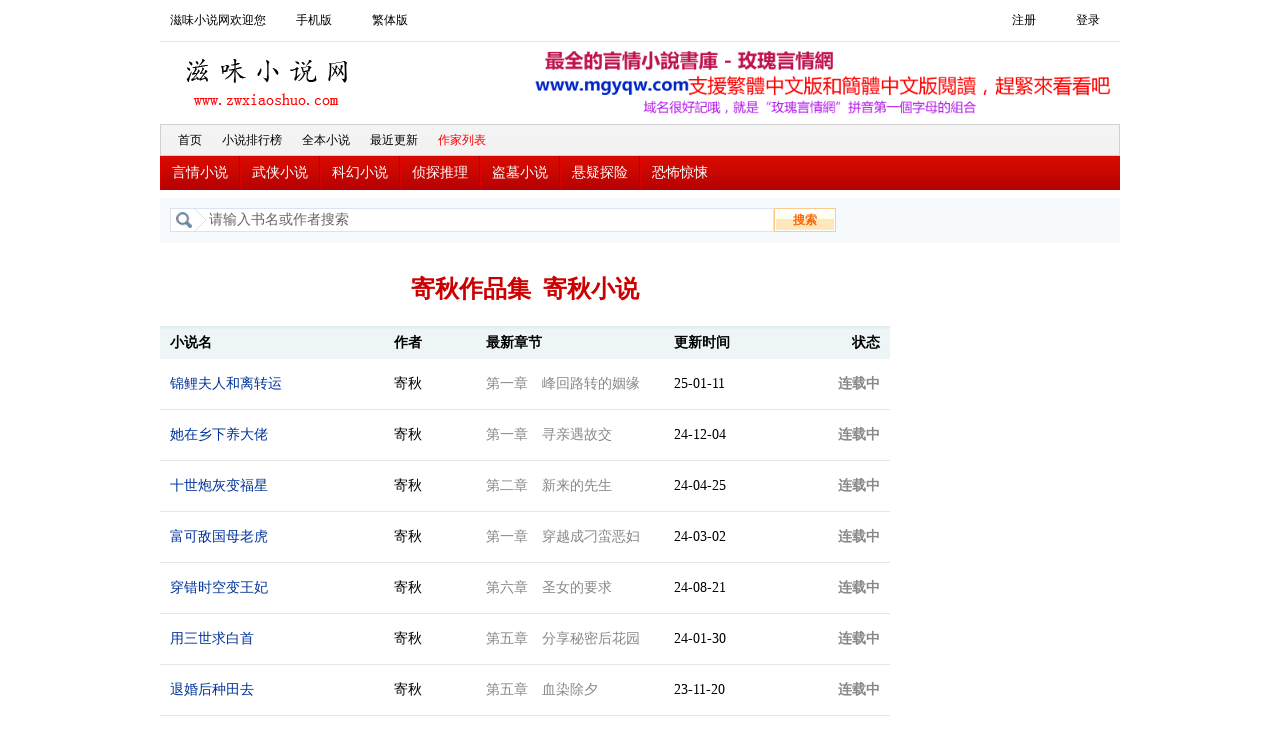

--- FILE ---
content_type: text/html
request_url: https://www.zwxiaoshuo.com/author-942.html
body_size: 14843
content:
<!DOCTYPE html PUBLIC "-//W3C//DTD XHTML 1.0 Transitional//EN" "http://www.w3.org/TR/xhtml1/DTD/xhtml1-transitional.dtd">
<html xmlns="http://www.w3.org/1999/xhtml">
<head>
<title>寄秋作品集,寄秋小说 - 滋味小说网</title>
<meta name=viewport content="width=device-width, initial-scale=1">
<meta http-equiv="content-language" content="zh-Hans">
<meta http-equiv="Content-Type" content="text/html; charset=gbk" />
<meta name="keywords" content="寄秋作品集,寄秋小说,寄秋小说txt电子书免费下载,寄秋" />
<meta name="description" content="滋味中文小说网收录寄秋小说作品集:锦鲤夫人和离转运,她在乡下养大佬,十世炮灰变福星,富可敌国母老虎,穿错时空变王妃,用三世求白首,退婚后种田去,罪..." />
<meta name="author" content="" />
<meta name="copyright" content="" />
<meta name="generator" content="" />
<link rel="alternate" hreflang="zh-Hans" href="/author942-1.html" />
<link rel="alternate" hreflang="zh-Hant" href="/cht/author942-1.html" />
<link rel="alternate" media="only screen and (max-width: 640px)" href="//m.zwxiaoshuo.com/author-942.html" >
<meta name="mobile-agent" content="format=html5;url=//m.zwxiaoshuo.com/author-942.html">
<link href="/css/style_2010413.css" rel="stylesheet" type="text/css" />
<link href="/css/zwxs_style.css" rel="stylesheet" type="text/css" />
</head>

<body>
<script type="text/javascript">	
//加入收藏函数
function bookmarkit()
{
   if (document.all)
      window.external.addFavorite('//www.zwxiaoshuo.com','滋味小说网');
   else if (window.sidebar)
      window.sidebar.addPanel('滋味小说网', '//www.zwxiaoshuo.com',  "");
}
</script>
<!-- 顶部导航  -->
<div id="topnav">
<div class="left">
<div>滋味小说网欢迎您</div>

<a href="//m.zwxiaoshuo.com/author942-1.html">手机版</a><a href="/cht/author942-1.html">繁体版</a>

</div>

<div class="right">
	<a rel="nofollow" href="/login.php?jumpurl=%2Fmodules%2Farticle%2Fwriterarticle.php%3Fwriterid%3D942%26charset%3Dgbk">登录</a><a rel="nofollow" href="/register.php">注册</a>
	
</div>
</div>
<!-- 顶部导航 end -->

<!-- logo&banner -->
<div id="header">
<div class="zwxs_logo"><a href="//www.zwxiaoshuo.com/" target="_blank" title="滋味小说网">滋味小说网</a></div>
<div class="head_banner">
<div class="banner_688">
</div>
</div>
</div>
<!-- logo&banner end -->

<!-- 新导航条 begin -->
<div id="navber">
<div class="mainnav">
<ul class="one">
<li><a href="/" target="_blank">首页</a></li>
<li><a href="/topallvisit-1.html" target="_blank">小说排行榜</a></li>
<li><a href="/full-1.html" target="_blank">全本小说</a></li>
<li><a href="/toplastupdate-1.html" target="_blank">最近更新</a></li>
<li><a href="/author-A.html" style="color:#F00" target="_blank">作家列表</a></li>
</ul>
</div>
<div class="subnav">
<ul>
<li><a href="/sort12-1.html" >言情小说</a></li>
<li><a href="/sort11-1.html" >武侠小说</a></li>
<li><a href="/sort7-1.html" >科幻小说</a></li>
<li><a href="/sort5-1.html" >侦探推理</a></li>
<li><a href="/sort15-1.html" >盗墓小说</a></li>
<li><a href="/sort16-1.html" >悬疑探险</a></li>
<li><a href="/sort8-1.html" >恐怖惊悚</a></li>
</ul>
</div>
</div>
<!-- 新导航条 end -->






<div class="main">

  <div id="centerl">


<div id="content">

 



<link href="/css/list.css" rel="stylesheet" type="text/css" />
<div id="main">
<div id="searcher">
<form id="Form1" name="articlesearch" method="post" action="/modules/article/search.php">
    <input name="searchkey" value="请输入书名或作者搜索" type="text" class="srk" id="searchkey"  maxlength="40" onblur="javascript:if(document.getElementById('searchkey').value=='') document.getElementById('searchkey').value='请输入书名或作者搜索'" onfocus="javascript:if(document.getElementById('searchkey').value=='请输入书名或作者搜索') document.getElementById('searchkey').value=''">
    <input type="hidden" name="searchtype" value="all">
    <input type="submit"  value="搜索" alt="搜索" title="搜索" class="ok" name="submit">
</form>
</div>

<div class="listad1"><script type="text/javascript" src="/js/listside.js" charset="utf-8"></script></div>

<div id="left">
    <div id="title3">
<div id="p" class="center"><h1>寄秋作品集&nbsp;&nbsp;寄秋小说</h1></div>
    </div>

    <div class="tit3">
      <ul>
		<li class="t3">小说名</li>
		<li class="t4">作者</li>
		<li class="t5">最新章节</li>
        <li class="t6">更新时间</li>
		<li class="t1">状态</li>
      </ul>
    </div>
    <div id="lbox">
    
    <ul>
      <li class="t3"><a href="/book-34163.html" title="锦鲤夫人和离转运" target="_blank" class="t14b">锦鲤夫人和离转运</a></li>
      <li class="t4"><a href="/author-942.html" title="寄秋作品集" target="_blank">寄秋</a></li>
      <li class="t5"><a href="/book/34/34163/606347.html" target="_blank"> 第一章　峰回路转的姻缘</a></li>
      <li class="t6">25-01-11</li>    
      <li class="t1">连载中</li>
    </ul>
      
    <ul>
      <li class="t3"><a href="/book-34155.html" title="她在乡下养大佬" target="_blank" class="t14b">她在乡下养大佬</a></li>
      <li class="t4"><a href="/author-942.html" title="寄秋作品集" target="_blank">寄秋</a></li>
      <li class="t5"><a href="/book/34/34155/605903.html" target="_blank"> 第一章　寻亲遇故交</a></li>
      <li class="t6">24-12-04</li>    
      <li class="t1">连载中</li>
    </ul>
      
    <ul>
      <li class="t3"><a href="/book-34150.html" title="十世炮灰变福星" target="_blank" class="t14b">十世炮灰变福星</a></li>
      <li class="t4"><a href="/author-942.html" title="寄秋作品集" target="_blank">寄秋</a></li>
      <li class="t5"><a href="/book/34/34150/605794.html" target="_blank"> 第二章　新来的先生</a></li>
      <li class="t6">24-04-25</li>    
      <li class="t1">连载中</li>
    </ul>
      
    <ul>
      <li class="t3"><a href="/book-34145.html" title="富可敌国母老虎" target="_blank" class="t14b">富可敌国母老虎</a></li>
      <li class="t4"><a href="/author-942.html" title="寄秋作品集" target="_blank">寄秋</a></li>
      <li class="t5"><a href="/book/34/34145/605684.html" target="_blank"> 第一章　穿越成刁蛮恶妇</a></li>
      <li class="t6">24-03-02</li>    
      <li class="t1">连载中</li>
    </ul>
      
    <ul>
      <li class="t3"><a href="/book-34139.html" title="穿错时空变王妃" target="_blank" class="t14b">穿错时空变王妃</a></li>
      <li class="t4"><a href="/author-942.html" title="寄秋作品集" target="_blank">寄秋</a></li>
      <li class="t5"><a href="/book/34/34139/605937.html" target="_blank"> 第六章　圣女的要求</a></li>
      <li class="t6">24-08-21</li>    
      <li class="t1">连载中</li>
    </ul>
      
    <ul>
      <li class="t3"><a href="/book-34112.html" title="用三世求白首" target="_blank" class="t14b">用三世求白首</a></li>
      <li class="t4"><a href="/author-942.html" title="寄秋作品集" target="_blank">寄秋</a></li>
      <li class="t5"><a href="/book/34/34112/605515.html" target="_blank"> 第五章　分享秘密后花园</a></li>
      <li class="t6">24-01-30</li>    
      <li class="t1">连载中</li>
    </ul>
      
    <ul>
      <li class="t3"><a href="/book-34107.html" title="退婚后种田去" target="_blank" class="t14b">退婚后种田去</a></li>
      <li class="t4"><a href="/author-942.html" title="寄秋作品集" target="_blank">寄秋</a></li>
      <li class="t5"><a href="/book/34/34107/605222.html" target="_blank"> 第五章　血染除夕</a></li>
      <li class="t6">23-11-20</li>    
      <li class="t1">连载中</li>
    </ul>
      
    <ul>
      <li class="t3"><a href="/book-34088.html" title="罪臣这一家" target="_blank" class="t14b">罪臣这一家</a></li>
      <li class="t4"><a href="/author-942.html" title="寄秋作品集" target="_blank">寄秋</a></li>
      <li class="t5"><a href="/book/34/34088/604743.html" target="_blank"> 第四章　背靠大树好乘凉</a></li>
      <li class="t6">23-09-11</li>    
      <li class="t1">连载中</li>
    </ul>
      
    <ul>
      <li class="t3"><a href="/book-34077.html" title="添福改命" target="_blank" class="t14b">添福改命</a></li>
      <li class="t4"><a href="/author-942.html" title="寄秋作品集" target="_blank">寄秋</a></li>
      <li class="t5"><a href="/book/34/34077/604621.html" target="_blank"> 第六章　观星谈心</a></li>
      <li class="t6">23-08-30</li>    
      <li class="t1">连载中</li>
    </ul>
      
    <ul>
      <li class="t3"><a href="/book-34047.html" title="煞神与福星" target="_blank" class="t14b">煞神与福星</a></li>
      <li class="t4"><a href="/author-942.html" title="寄秋作品集" target="_blank">寄秋</a></li>
      <li class="t5"><a href="/book/34/34047/606172.html" target="_blank"> 番外　天生福娃</a></li>
      <li class="t6">24-12-09</li>    
      <li class="t1">已完成</li>
    </ul>
      
	<ul><li><div class="listad2"><script type="text/javascript" src="/js/listtop.js" charset="utf-8"></script></div></li></ul>
    <ul>
      <li class="t3"><a href="/book-34031.html" title="一流女仵作" target="_blank" class="t14b">一流女仵作</a></li>
      <li class="t4"><a href="/author-942.html" title="寄秋作品集" target="_blank">寄秋</a></li>
      <li class="t5"><a href="/book/34/34031/606230.html" target="_blank"> 第十二章　此生很圆满</a></li>
      <li class="t6">24-12-09</li>    
      <li class="t1">已完成</li>
    </ul>
      
    <ul>
      <li class="t3"><a href="/book-33998.html" title="路上捡个侯爷夫" target="_blank" class="t14b">路上捡个侯爷夫</a></li>
      <li class="t4"><a href="/author-942.html" title="寄秋作品集" target="_blank">寄秋</a></li>
      <li class="t5"><a href="/book/33/33998/606016.html" target="_blank"> 第十二章　岁月静好</a></li>
      <li class="t6">24-12-04</li>    
      <li class="t1">已完成</li>
    </ul>
      
    <ul>
      <li class="t3"><a href="/book-33978.html" title="除妖小吃货" target="_blank" class="t14b">除妖小吃货</a></li>
      <li class="t4"><a href="/author-942.html" title="寄秋作品集" target="_blank">寄秋</a></li>
      <li class="t5"><a href="/book/33/33978/602165.html" target="_blank"> 第一章　山中的小道童</a></li>
      <li class="t6">22-04-20</li>    
      <li class="t1">连载中</li>
    </ul>
      
    <ul>
      <li class="t3"><a href="/book-33939.html" title="成亲这么难" target="_blank" class="t14b">成亲这么难</a></li>
      <li class="t4"><a href="/author-942.html" title="寄秋作品集" target="_blank">寄秋</a></li>
      <li class="t5"><a href="/book/33/33939/605929.html" target="_blank"> 第十二章　善恶到头终有报</a></li>
      <li class="t6">24-08-01</li>    
      <li class="t1">已完成</li>
    </ul>
      
    <ul>
      <li class="t3"><a href="/book-33914.html" title="神医养夫" target="_blank" class="t14b">神医养夫</a></li>
      <li class="t4"><a href="/author-942.html" title="寄秋作品集" target="_blank">寄秋</a></li>
      <li class="t5"><a href="/book/33/33914/603457.html" target="_blank"> 第六章　报仇的信念</a></li>
      <li class="t6">23-01-12</li>    
      <li class="t1">连载中</li>
    </ul>
      
    <ul>
      <li class="t3"><a href="/book-33888.html" title="吉星如意" target="_blank" class="t14b">吉星如意</a></li>
      <li class="t4"><a href="/author-942.html" title="寄秋作品集" target="_blank">寄秋</a></li>
      <li class="t5"><a href="/book/33/33888/604352.html" target="_blank"> 第十二章　解决一切麻烦</a></li>
      <li class="t6">23-07-20</li>    
      <li class="t1">已完成</li>
    </ul>
      
    <ul>
      <li class="t3"><a href="/book-33860.html" title="赘婿" target="_blank" class="t14b">赘婿</a></li>
      <li class="t4"><a href="/author-942.html" title="寄秋作品集" target="_blank">寄秋</a></li>
      <li class="t5"><a href="/book/33/33860/606209.html" target="_blank"> 第十二章　守住家业与幸福</a></li>
      <li class="t6">24-12-09</li>    
      <li class="t1">已完成</li>
    </ul>
      
    <ul>
      <li class="t3"><a href="/book-33813.html" title="南境之后" target="_blank" class="t14b">南境之后</a></li>
      <li class="t4"><a href="/author-942.html" title="寄秋作品集" target="_blank">寄秋</a></li>
      <li class="t5"><a href="/book/33/33813/604281.html" target="_blank"> 第十二章　回家最幸福</a></li>
      <li class="t6">23-07-05</li>    
      <li class="t1">已完成</li>
    </ul>
      
    <ul>
      <li class="t3"><a href="/book-33754.html" title="妙妻招财" target="_blank" class="t14b">妙妻招财</a></li>
      <li class="t4"><a href="/author-942.html" title="寄秋作品集" target="_blank">寄秋</a></li>
      <li class="t5"><a href="/book/33/33754/604771.html" target="_blank"> 尾声　达则兼济天下</a></li>
      <li class="t6">23-09-12</li>    
      <li class="t1">已完成</li>
    </ul>
      
    <ul>
      <li class="t3"><a href="/book-33673.html" title="惹了姑娘挨雷劈" target="_blank" class="t14b">惹了姑娘挨雷劈</a></li>
      <li class="t4"><a href="/author-942.html" title="寄秋作品集" target="_blank">寄秋</a></li>
      <li class="t5"><a href="/book/33/33673/599155.html" target="_blank"> 后记　天气变化</a></li>
      <li class="t6">20-12-14</li>    
      <li class="t1">已完成</li>
    </ul>
      
    <ul>
      <li class="t3"><a href="/book-33617.html" title="两世冤家要成亲" target="_blank" class="t14b">两世冤家要成亲</a></li>
      <li class="t4"><a href="/author-942.html" title="寄秋作品集" target="_blank">寄秋</a></li>
      <li class="t5"><a href="/book/33/33617/598641.html" target="_blank"> 后记　老车无罪</a></li>
      <li class="t6">20-11-11</li>    
      <li class="t1">已完成</li>
    </ul>
      
    <ul>
      <li class="t3"><a href="/book-33596.html" title="草包小福星" target="_blank" class="t14b">草包小福星</a></li>
      <li class="t4"><a href="/author-942.html" title="寄秋作品集" target="_blank">寄秋</a></li>
      <li class="t5"><a href="/book/33/33596/598714.html" target="_blank"> 后记　不变</a></li>
      <li class="t6">20-11-17</li>    
      <li class="t1">已完成</li>
    </ul>
      
    <ul>
      <li class="t3"><a href="/book-33583.html" title="金牌小娘子" target="_blank" class="t14b">金牌小娘子</a></li>
      <li class="t4"><a href="/author-942.html" title="寄秋作品集" target="_blank">寄秋</a></li>
      <li class="t5"><a href="/book/33/33583/598774.html" target="_blank"> 后记　眼睛与眼镜</a></li>
      <li class="t6">20-11-20</li>    
      <li class="t1">已完成</li>
    </ul>
      
    <ul>
      <li class="t3"><a href="/book-33554.html" title="富贵田园妻" target="_blank" class="t14b">富贵田园妻</a></li>
      <li class="t4"><a href="/author-942.html" title="寄秋作品集" target="_blank">寄秋</a></li>
      <li class="t5"><a href="/book/33/33554/598551.html" target="_blank"> 后记　怪异的梦</a></li>
      <li class="t6">20-11-07</li>    
      <li class="t1">已完成</li>
    </ul>
      
    <ul>
      <li class="t3"><a href="/book-33531.html" title="温家药娘" target="_blank" class="t14b">温家药娘</a></li>
      <li class="t4"><a href="/author-942.html" title="寄秋作品集" target="_blank">寄秋</a></li>
      <li class="t5"><a href="/book/33/33531/598770.html" target="_blank"> 后记　最疼爱的侄女</a></li>
      <li class="t6">20-11-20</li>    
      <li class="t1">已完成</li>
    </ul>
      
    <ul>
      <li class="t3"><a href="/book-33511.html" title="胭脂夫人" target="_blank" class="t14b">胭脂夫人</a></li>
      <li class="t4"><a href="/author-942.html" title="寄秋作品集" target="_blank">寄秋</a></li>
      <li class="t5"><a href="/book/33/33511/598514.html" target="_blank"> 后记　寄秋</a></li>
      <li class="t6">20-11-05</li>    
      <li class="t1">已完成</li>
    </ul>
      
	<ul><li><div class="listad3"><script type="text/javascript" src="/js/listbottom.js" charset="utf-8"></script></div></li></ul>
    <ul>
      <li class="t3"><a href="/book-33485.html" title="极品妻奴" target="_blank" class="t14b">极品妻奴</a></li>
      <li class="t4"><a href="/author-942.html" title="寄秋作品集" target="_blank">寄秋</a></li>
      <li class="t5"><a href="/book/33/33485/601326.html" target="_blank"> 后记：烦恼</a></li>
      <li class="t6">21-10-29</li>    
      <li class="t1">已完成</li>
    </ul>
      
    <ul>
      <li class="t3"><a href="/book-33457.html" title="千金酿酒" target="_blank" class="t14b">千金酿酒</a></li>
      <li class="t4"><a href="/author-942.html" title="寄秋作品集" target="_blank">寄秋</a></li>
      <li class="t5"><a href="/book/33/33457/600435.html" target="_blank"> 第十二章　终于迎娶美娇娘</a></li>
      <li class="t6">21-05-24</li>    
      <li class="t1">已完成</li>
    </ul>
      
    <ul>
      <li class="t3"><a href="/book-33415.html" title="姑娘出手富满门" target="_blank" class="t14b">姑娘出手富满门</a></li>
      <li class="t4"><a href="/author-942.html" title="寄秋作品集" target="_blank">寄秋</a></li>
      <li class="t5"><a href="/book/33/33415/594768.html" target="_blank"> 第十二章　从龙有功为重臣</a></li>
      <li class="t6">19-11-20</li>    
      <li class="t1">已完成</li>
    </ul>
      
    <ul>
      <li class="t3"><a href="/book-33391.html" title="夫人不当白月光" target="_blank" class="t14b">夫人不当白月光</a></li>
      <li class="t4"><a href="/author-942.html" title="寄秋作品集" target="_blank">寄秋</a></li>
      <li class="t5"><a href="/book/33/33391/593587.html" target="_blank"> 阳台外的鸟巢　寄秋</a></li>
      <li class="t6">19-08-04</li>    
      <li class="t1">已完成</li>
    </ul>
      
    <ul>
      <li class="t3"><a href="/book-33340.html" title="山神家的小狐狸" target="_blank" class="t14b">山神家的小狐狸</a></li>
      <li class="t4"><a href="/author-942.html" title="寄秋作品集" target="_blank">寄秋</a></li>
      <li class="t5"><a href="/book/33/33340/591831.html" target="_blank"> 炎热的天气　寄秋</a></li>
      <li class="t6">19-02-25</li>    
      <li class="t1">已完成</li>
    </ul>
      
    <ul>
      <li class="t3"><a href="/book-33301.html" title="美人如花但有刺" target="_blank" class="t14b">美人如花但有刺</a></li>
      <li class="t4"><a href="/author-942.html" title="寄秋作品集" target="_blank">寄秋</a></li>
      <li class="t5"><a href="/book/33/33301/591199.html" target="_blank"> 拾穗　寄秋</a></li>
      <li class="t6">18-12-18</li>    
      <li class="t1">已完成</li>
    </ul>
      
    <ul>
      <li class="t3"><a href="/book-33260.html" title="金山为聘妻为天" target="_blank" class="t14b">金山为聘妻为天</a></li>
      <li class="t4"><a href="/author-942.html" title="寄秋作品集" target="_blank">寄秋</a></li>
      <li class="t5"><a href="/book/33/33260/590299.html" target="_blank"> 节能减碳　寄秋</a></li>
      <li class="t6">18-10-16</li>    
      <li class="t1">已完成</li>
    </ul>
      
    <ul>
      <li class="t3"><a href="/book-33223.html" title="京城有娇医" target="_blank" class="t14b">京城有娇医</a></li>
      <li class="t4"><a href="/author-942.html" title="寄秋作品集" target="_blank">寄秋</a></li>
      <li class="t5"><a href="/book/33/33223/589139.html" target="_blank"> 抢戏的穿越娘　寄秋</a></li>
      <li class="t6">18-11-09</li>    
      <li class="t1">已完成</li>
    </ul>
      
    <ul>
      <li class="t3"><a href="/book-33140.html" title="大人，咱俩慢慢撩" target="_blank" class="t14b">大人，咱俩慢慢撩</a></li>
      <li class="t4"><a href="/author-942.html" title="寄秋作品集" target="_blank">寄秋</a></li>
      <li class="t5"><a href="/book/33/33140/588717.html" target="_blank"> 小说就是我的命　寄秋</a></li>
      <li class="t6">18-11-09</li>    
      <li class="t1">已完成</li>
    </ul>
      
    <ul>
      <li class="t3"><a href="/book-33115.html" title="与福妻同行" target="_blank" class="t14b">与福妻同行</a></li>
      <li class="t4"><a href="/author-942.html" title="寄秋作品集" target="_blank">寄秋</a></li>
      <li class="t5"><a href="/book/33/33115/587825.html" target="_blank"> 梦呀！太离奇了　寄秋</a></li>
      <li class="t6">18-06-15</li>    
      <li class="t1">已完成</li>
    </ul>
      
    <ul>
      <li class="t3"><a href="/book-33095.html" title="嫡女娇宠生活" target="_blank" class="t14b">嫡女娇宠生活</a></li>
      <li class="t4"><a href="/author-942.html" title="寄秋作品集" target="_blank">寄秋</a></li>
      <li class="t5"><a href="/book/33/33095/587151.html" target="_blank"> 后记：写大纲这回事</a></li>
      <li class="t6">18-05-29</li>    
      <li class="t1">已完成</li>
    </ul>
      
    <ul>
      <li class="t3"><a href="/book-33053.html" title="财妻嫁临" target="_blank" class="t14b">财妻嫁临</a></li>
      <li class="t4"><a href="/author-942.html" title="寄秋作品集" target="_blank">寄秋</a></li>
      <li class="t5"><a href="/book/33/33053/587014.html" target="_blank"> 怪天气　寄秋</a></li>
      <li class="t6">18-05-25</li>    
      <li class="t1">已完成</li>
    </ul>
      
    <ul>
      <li class="t3"><a href="/book-33008.html" title="药田小姑娘" target="_blank" class="t14b">药田小姑娘</a></li>
      <li class="t4"><a href="/author-942.html" title="寄秋作品集" target="_blank">寄秋</a></li>
      <li class="t5"><a href="/book/33/33008/584570.html" target="_blank"> 后记：奇怪的鸟族</a></li>
      <li class="t6">22-05-06</li>    
      <li class="t1">已完成</li>
    </ul>
      
    <ul>
      <li class="t3"><a href="/book-32975.html" title="皇上有秘密" target="_blank" class="t14b">皇上有秘密</a></li>
      <li class="t4"><a href="/author-942.html" title="寄秋作品集" target="_blank">寄秋</a></li>
      <li class="t5"><a href="/book/32/32975/583648.html" target="_blank"> 后记：公德心</a></li>
      <li class="t6">22-05-13</li>    
      <li class="t1">已完成</li>
    </ul>
      
    <ul>
      <li class="t3"><a href="/book-32945.html" title="夫人百无顾忌" target="_blank" class="t14b">夫人百无顾忌</a></li>
      <li class="t4"><a href="/author-942.html" title="寄秋作品集" target="_blank">寄秋</a></li>
      <li class="t5"><a href="/book/32/32945/581427.html" target="_blank"> 诉苦记　寄秋</a></li>
      <li class="t6">18-05-18</li>    
      <li class="t1">已完成</li>
    </ul>
      
    <ul>
      <li class="t3"><a href="/book-32887.html" title="懒女古代日常" target="_blank" class="t14b">懒女古代日常</a></li>
      <li class="t4"><a href="/author-942.html" title="寄秋作品集" target="_blank">寄秋</a></li>
      <li class="t5"><a href="/book/32/32887/579261.html" target="_blank"> 后记：割乳记</a></li>
      <li class="t6">17-11-16</li>    
      <li class="t1">已完成</li>
    </ul>
      
    <ul>
      <li class="t3"><a href="/book-32871.html" title="桃花原来在身边" target="_blank" class="t14b">桃花原来在身边</a></li>
      <li class="t4"><a href="/author-942.html" title="寄秋作品集" target="_blank">寄秋</a></li>
      <li class="t5"><a href="/book/32/32871/578950.html" target="_blank"> 笔的重要性　寄秋</a></li>
      <li class="t6">18-05-19</li>    
      <li class="t1">已完成</li>
    </ul>
      
    <ul>
      <li class="t3"><a href="/book-32852.html" title="天朝第一娘子汉" target="_blank" class="t14b">天朝第一娘子汉</a></li>
      <li class="t4"><a href="/author-942.html" title="寄秋作品集" target="_blank">寄秋</a></li>
      <li class="t5"><a href="/book/32/32852/578576.html" target="_blank"> 恼人的梦　寄秋</a></li>
      <li class="t6">18-05-10</li>    
      <li class="t1">已完成</li>
    </ul>
      
    <ul>
      <li class="t3"><a href="/book-32803.html" title="妻恩浩荡（2017）" target="_blank" class="t14b">妻恩浩荡（2017）</a></li>
      <li class="t4"><a href="/author-942.html" title="寄秋作品集" target="_blank">寄秋</a></li>
      <li class="t5"><a href="/book/32/32803/571236.html" target="_blank"> 第四章</a></li>
      <li class="t6">17-04-24</li>    
      <li class="t1">连载中</li>
    </ul>
      
    <ul>
      <li class="t3"><a href="/book-32793.html" title="一城主母" target="_blank" class="t14b">一城主母</a></li>
      <li class="t4"><a href="/author-942.html" title="寄秋作品集" target="_blank">寄秋</a></li>
      <li class="t5"><a href="/book/32/32793/576467.html" target="_blank"> 意外的挑战　寄秋</a></li>
      <li class="t6">18-08-18</li>    
      <li class="t1">已完成</li>
    </ul>
      
    <ul>
      <li class="t3"><a href="/book-32779.html" title="天敌枕边睡" target="_blank" class="t14b">天敌枕边睡</a></li>
      <li class="t4"><a href="/author-942.html" title="寄秋作品集" target="_blank">寄秋</a></li>
      <li class="t5"><a href="/book/32/32779/576564.html" target="_blank"> 后记：老鼠</a></li>
      <li class="t6">18-07-12</li>    
      <li class="t1">已完成</li>
    </ul>
      
    <ul>
      <li class="t3"><a href="/book-32753.html" title="庶女出头天" target="_blank" class="t14b">庶女出头天</a></li>
      <li class="t4"><a href="/author-942.html" title="寄秋作品集" target="_blank">寄秋</a></li>
      <li class="t5"><a href="/book/32/32753/576198.html" target="_blank"> 第十二章　望君早归</a></li>
      <li class="t6">18-06-26</li>    
      <li class="t1">已完成</li>
    </ul>
      
    <ul>
      <li class="t3"><a href="/book-32717.html" title="当铺千金" target="_blank" class="t14b">当铺千金</a></li>
      <li class="t4"><a href="/author-942.html" title="寄秋作品集" target="_blank">寄秋</a></li>
      <li class="t5"><a href="/book/32/32717/573616.html" target="_blank"> 希望有个好天气　寄秋</a></li>
      <li class="t6">18-08-23</li>    
      <li class="t1">已完成</li>
    </ul>
      
    <ul>
      <li class="t3"><a href="/book-32673.html" title="养妻娇如花" target="_blank" class="t14b">养妻娇如花</a></li>
      <li class="t4"><a href="/author-942.html" title="寄秋作品集" target="_blank">寄秋</a></li>
      <li class="t5"><a href="/book/32/32673/566675.html" target="_blank"> 尾声　圣天长公主</a></li>
      <li class="t6">19-01-12</li>    
      <li class="t1">已完成</li>
    </ul>
      
    <ul>
      <li class="t3"><a href="/book-32659.html" title="表妹今世不当妾" target="_blank" class="t14b">表妹今世不当妾</a></li>
      <li class="t4"><a href="/author-942.html" title="寄秋作品集" target="_blank">寄秋</a></li>
      <li class="t5"><a href="/book/32/32659/566559.html" target="_blank"> 第三十六章</a></li>
      <li class="t6">19-01-07</li>    
      <li class="t1">已完成</li>
    </ul>
      
    <ul>
      <li class="t3"><a href="/book-32597.html" title="出包灵媒妻" target="_blank" class="t14b">出包灵媒妻</a></li>
      <li class="t4"><a href="/author-942.html" title="寄秋作品集" target="_blank">寄秋</a></li>
      <li class="t5"><a href="/book/32/32597/568314.html" target="_blank"> 第三十五章</a></li>
      <li class="t6">18-11-23</li>    
      <li class="t1">已完成</li>
    </ul>
      
    <ul>
      <li class="t3"><a href="/book-32541.html" title="大智若愚妻" target="_blank" class="t14b">大智若愚妻</a></li>
      <li class="t4"><a href="/author-942.html" title="寄秋作品集" target="_blank">寄秋</a></li>
      <li class="t5"><a href="/book/32/32541/566591.html" target="_blank"> 要人命的天气　寄秋</a></li>
      <li class="t6">19-01-03</li>    
      <li class="t1">已完成</li>
    </ul>
      
    <ul>
      <li class="t3"><a href="/book-32510.html" title="镇国女神医" target="_blank" class="t14b">镇国女神医</a></li>
      <li class="t4"><a href="/author-942.html" title="寄秋作品集" target="_blank">寄秋</a></li>
      <li class="t5"><a href="/book/32/32510/566733.html" target="_blank"> 伤春悲秋　寄秋</a></li>
      <li class="t6">22-01-19</li>    
      <li class="t1">已完成</li>
    </ul>
      
    <ul>
      <li class="t3"><a href="/book-32482.html" title="钱袋主母" target="_blank" class="t14b">钱袋主母</a></li>
      <li class="t4"><a href="/author-942.html" title="寄秋作品集" target="_blank">寄秋</a></li>
      <li class="t5"><a href="/book/32/32482/560885.html" target="_blank"> 重感冒　寄秋</a></li>
      <li class="t6">16-10-31</li>    
      <li class="t1">已完成</li>
    </ul>
      
    <ul>
      <li class="t3"><a href="/book-32429.html" title="钱精闺女" target="_blank" class="t14b">钱精闺女</a></li>
      <li class="t4"><a href="/author-942.html" title="寄秋作品集" target="_blank">寄秋</a></li>
      <li class="t5"><a href="/book/32/32429/560005.html" target="_blank"> 重感冒　寄秋</a></li>
      <li class="t6">16-10-24</li>    
      <li class="t1">已完成</li>
    </ul>
      
    <ul>
      <li class="t3"><a href="/book-32367.html" title="农情小日子" target="_blank" class="t14b">农情小日子</a></li>
      <li class="t4"><a href="/author-942.html" title="寄秋作品集" target="_blank">寄秋</a></li>
      <li class="t5"><a href="/book/32/32367/564172.html" target="_blank"> 论斑鸠　寄秋</a></li>
      <li class="t6">21-04-16</li>    
      <li class="t1">已完成</li>
    </ul>
      
    <ul>
      <li class="t3"><a href="/book-32356.html" title="小镇医生恋习作" target="_blank" class="t14b">小镇医生恋习作</a></li>
      <li class="t4"><a href="/author-942.html" title="寄秋作品集" target="_blank">寄秋</a></li>
      <li class="t5"><a href="/book/32/32356/571003.html" target="_blank"> 第三十六章</a></li>
      <li class="t6">18-07-14</li>    
      <li class="t1">已完成</li>
    </ul>
      
    <ul>
      <li class="t3"><a href="/book-32322.html" title="医娘" target="_blank" class="t14b">医娘</a></li>
      <li class="t4"><a href="/author-942.html" title="寄秋作品集" target="_blank">寄秋</a></li>
      <li class="t5"><a href="/book/32/32322/562944.html" target="_blank"> 种菜记　寄秋</a></li>
      <li class="t6">22-03-15</li>    
      <li class="t1">已完成</li>
    </ul>
      
    <ul>
      <li class="t3"><a href="/book-32307.html" title="刁妻翻墙来" target="_blank" class="t14b">刁妻翻墙来</a></li>
      <li class="t4"><a href="/author-942.html" title="寄秋作品集" target="_blank">寄秋</a></li>
      <li class="t5"><a href="/book/32/32307/562240.html" target="_blank"> 再谈斑鸠　寄秋</a></li>
      <li class="t6">21-09-30</li>    
      <li class="t1">已完成</li>
    </ul>
      
    <ul>
      <li class="t3"><a href="/book-32262.html" title="捡只小狐暖被窝" target="_blank" class="t14b">捡只小狐暖被窝</a></li>
      <li class="t4"><a href="/author-942.html" title="寄秋作品集" target="_blank">寄秋</a></li>
      <li class="t5"><a href="/book/32/32262/562933.html" target="_blank"> 脆弱的小生命　寄秋</a></li>
      <li class="t6">21-10-13</li>    
      <li class="t1">已完成</li>
    </ul>
      
    <ul>
      <li class="t3"><a href="/book-32258.html" title="书虫镇豪门" target="_blank" class="t14b">书虫镇豪门</a></li>
      <li class="t4"><a href="/author-942.html" title="寄秋作品集" target="_blank">寄秋</a></li>
      <li class="t5"><a href="/book/32/32258/568988.html" target="_blank"> 第三十六章</a></li>
      <li class="t6">18-12-04</li>    
      <li class="t1">已完成</li>
    </ul>
      
    <ul>
      <li class="t3"><a href="/book-32180.html" title="生财小娘子" target="_blank" class="t14b">生财小娘子</a></li>
      <li class="t4"><a href="/author-942.html" title="寄秋作品集" target="_blank">寄秋</a></li>
      <li class="t5"><a href="/book/32/32180/559740.html" target="_blank"> 后记：班鸠续篇</a></li>
      <li class="t6">21-09-02</li>    
      <li class="t1">已完成</li>
    </ul>
      
    <ul>
      <li class="t3"><a href="/book-32124.html" title="鉴宝财妻" target="_blank" class="t14b">鉴宝财妻</a></li>
      <li class="t4"><a href="/author-942.html" title="寄秋作品集" target="_blank">寄秋</a></li>
      <li class="t5"><a href="/book/32/32124/557421.html" target="_blank"> 第三十六章</a></li>
      <li class="t6">21-05-21</li>    
      <li class="t1">已完成</li>
    </ul>
      
    <ul>
      <li class="t3"><a href="/book-32017.html" title="农家夫人有官威" target="_blank" class="t14b">农家夫人有官威</a></li>
      <li class="t4"><a href="/author-942.html" title="寄秋作品集" target="_blank">寄秋</a></li>
      <li class="t5"><a href="/book/32/32017/559076.html" target="_blank"> 第三十六章</a></li>
      <li class="t6">21-06-25</li>    
      <li class="t1">已完成</li>
    </ul>
      
    <ul>
      <li class="t3"><a href="/book-32011.html" title="嫁妆满地" target="_blank" class="t14b">嫁妆满地</a></li>
      <li class="t4"><a href="/author-942.html" title="寄秋作品集" target="_blank">寄秋</a></li>
      <li class="t5"><a href="/book/32/32011/561089.html" target="_blank"> 兰花盆里的娇客　寄秋</a></li>
      <li class="t6">18-07-13</li>    
      <li class="t1">已完成</li>
    </ul>
      
    <ul>
      <li class="t3"><a href="/book-31898.html" title="县太爷有喜" target="_blank" class="t14b">县太爷有喜</a></li>
      <li class="t4"><a href="/author-942.html" title="寄秋作品集" target="_blank">寄秋</a></li>
      <li class="t5"><a href="/book/31/31898/562640.html" target="_blank"> 天蝎座的意志力　寄秋</a></li>
      <li class="t6">22-02-22</li>    
      <li class="t1">已完成</li>
    </ul>
      
    <ul>
      <li class="t3"><a href="/book-31812.html" title="卖棺换夫" target="_blank" class="t14b">卖棺换夫</a></li>
      <li class="t4"><a href="/author-942.html" title="寄秋作品集" target="_blank">寄秋</a></li>
      <li class="t5"><a href="/book/31/31812/564465.html" target="_blank"> 第三十六章</a></li>
      <li class="t6">21-12-15</li>    
      <li class="t1">已完成</li>
    </ul>
      
    <ul>
      <li class="t3"><a href="/book-31756.html" title="城主的财奴" target="_blank" class="t14b">城主的财奴</a></li>
      <li class="t4"><a href="/author-942.html" title="寄秋作品集" target="_blank">寄秋</a></li>
      <li class="t5"><a href="/book/31/31756/557151.html" target="_blank"> 第三十六章</a></li>
      <li class="t6">16-08-23</li>    
      <li class="t1">已完成</li>
    </ul>
      
    <ul>
      <li class="t3"><a href="/book-31698.html" title="督主的童养媳" target="_blank" class="t14b">督主的童养媳</a></li>
      <li class="t4"><a href="/author-942.html" title="寄秋作品集" target="_blank">寄秋</a></li>
      <li class="t5"><a href="/book/31/31698/560569.html" target="_blank"> 第三十六章</a></li>
      <li class="t6">21-08-26</li>    
      <li class="t1">已完成</li>
    </ul>
      
    <ul>
      <li class="t3"><a href="/book-31562.html" title="巡抚谋妻厚黑学" target="_blank" class="t14b">巡抚谋妻厚黑学</a></li>
      <li class="t4"><a href="/author-942.html" title="寄秋作品集" target="_blank">寄秋</a></li>
      <li class="t5"><a href="/book/31/31562/552591.html" target="_blank"> 第三十六章</a></li>
      <li class="t6">21-05-31</li>    
      <li class="t1">已完成</li>
    </ul>
      
    <ul>
      <li class="t3"><a href="/book-31415.html" title="一品天师" target="_blank" class="t14b">一品天师</a></li>
      <li class="t4"><a href="/author-942.html" title="寄秋作品集" target="_blank">寄秋</a></li>
      <li class="t5"><a href="/book/31/31415/534858.html" target="_blank"> 第三十三章</a></li>
      <li class="t6">21-01-15</li>    
      <li class="t1">已完成</li>
    </ul>
      
    <ul>
      <li class="t3"><a href="/book-31376.html" title="绣色可妻" target="_blank" class="t14b">绣色可妻</a></li>
      <li class="t4"><a href="/author-942.html" title="寄秋作品集" target="_blank">寄秋</a></li>
      <li class="t5"><a href="/book/31/31376/562396.html" target="_blank"> 第三十六章</a></li>
      <li class="t6">21-10-20</li>    
      <li class="t1">已完成</li>
    </ul>
      
    <ul>
      <li class="t3"><a href="/book-31285.html" title="香妃好毒" target="_blank" class="t14b">香妃好毒</a></li>
      <li class="t4"><a href="/author-942.html" title="寄秋作品集" target="_blank">寄秋</a></li>
      <li class="t5"><a href="/book/31/31285/538954.html" target="_blank"> 番外</a></li>
      <li class="t6">15-02-01</li>    
      <li class="t1">已完成</li>
    </ul>
      
    <ul>
      <li class="t3"><a href="/book-31165.html" title="巧婢上龙床" target="_blank" class="t14b">巧婢上龙床</a></li>
      <li class="t4"><a href="/author-942.html" title="寄秋作品集" target="_blank">寄秋</a></li>
      <li class="t5"><a href="/book/31/31165/538094.html" target="_blank"> 第三十五章</a></li>
      <li class="t6">21-01-30</li>    
      <li class="t1">已完成</li>
    </ul>
      
    <ul>
      <li class="t3"><a href="/book-31139.html" title="妾身好忙" target="_blank" class="t14b">妾身好忙</a></li>
      <li class="t4"><a href="/author-942.html" title="寄秋作品集" target="_blank">寄秋</a></li>
      <li class="t5"><a href="/book/31/31139/532533.html" target="_blank"> 后记　悼小友　寄秋</a></li>
      <li class="t6">14-07-22</li>    
      <li class="t1">已完成</li>
    </ul>
      
    <ul>
      <li class="t3"><a href="/book-30906.html" title="天才女医斗奸商" target="_blank" class="t14b">天才女医斗奸商</a></li>
      <li class="t4"><a href="/author-942.html" title="寄秋作品集" target="_blank">寄秋</a></li>
      <li class="t5"><a href="/book/30/30906/554317.html" target="_blank"> 古人秋回现代　寄秋</a></li>
      <li class="t6">21-03-07</li>    
      <li class="t1">已完成</li>
    </ul>
      
    <ul>
      <li class="t3"><a href="/book-30857.html" title="掌事嫡妻" target="_blank" class="t14b">掌事嫡妻</a></li>
      <li class="t4"><a href="/author-942.html" title="寄秋作品集" target="_blank">寄秋</a></li>
      <li class="t5"><a href="/book/30/30857/528678.html" target="_blank"> 后记：天气多变	寄秋</a></li>
      <li class="t6">21-01-08</li>    
      <li class="t1">已完成</li>
    </ul>
      
    <ul>
      <li class="t3"><a href="/book-30757.html" title="红娘闯高门" target="_blank" class="t14b">红娘闯高门</a></li>
      <li class="t4"><a href="/author-942.html" title="寄秋作品集" target="_blank">寄秋</a></li>
      <li class="t5"><a href="/book/30/30757/539626.html" target="_blank"> 第三十八章</a></li>
      <li class="t6">15-02-11</li>    
      <li class="t1">已完成</li>
    </ul>
      
    <ul>
      <li class="t3"><a href="/book-30542.html" title="富豪的天菜" target="_blank" class="t14b">富豪的天菜</a></li>
      <li class="t4"><a href="/author-942.html" title="寄秋作品集" target="_blank">寄秋</a></li>
      <li class="t5"><a href="/book/30/30542/542963.html" target="_blank"> 婚礼　寄秋</a></li>
      <li class="t6">15-03-30</li>    
      <li class="t1">已完成</li>
    </ul>
      
    <ul>
      <li class="t3"><a href="/book-30494.html" title="冲喜妾" target="_blank" class="t14b">冲喜妾</a></li>
      <li class="t4"><a href="/author-942.html" title="寄秋作品集" target="_blank">寄秋</a></li>
      <li class="t5"><a href="/book/30/30494/571706.html" target="_blank"> 尾声</a></li>
      <li class="t6">19-01-05</li>    
      <li class="t1">已完成</li>
    </ul>
      
    <ul>
      <li class="t3"><a href="/book-30244.html" title="金窝藏贵妻" target="_blank" class="t14b">金窝藏贵妻</a></li>
      <li class="t4"><a href="/author-942.html" title="寄秋作品集" target="_blank">寄秋</a></li>
      <li class="t5"><a href="/book/30/30244/534809.html" target="_blank"> 番外：失忆后的小语絮</a></li>
      <li class="t6">21-01-17</li>    
      <li class="t1">已完成</li>
    </ul>
      
    <ul>
      <li class="t3"><a href="/book-30216.html" title="绿叶皇后" target="_blank" class="t14b">绿叶皇后</a></li>
      <li class="t4"><a href="/author-942.html" title="寄秋作品集" target="_blank">寄秋</a></li>
      <li class="t5"><a href="/book/30/30216/560274.html" target="_blank"> 一位很帅的校车司机　寄秋</a></li>
      <li class="t6">21-08-22</li>    
      <li class="t1">已完成</li>
    </ul>
      
    <ul>
      <li class="t3"><a href="/book-30110.html" title="皇商榻前的帝女" target="_blank" class="t14b">皇商榻前的帝女</a></li>
      <li class="t4"><a href="/author-942.html" title="寄秋作品集" target="_blank">寄秋</a></li>
      <li class="t5"><a href="/book/30/30110/528983.html" target="_blank"> 终章</a></li>
      <li class="t6">14-04-02</li>    
      <li class="t1">已完成</li>
    </ul>
      
    <ul>
      <li class="t3"><a href="/book-30007.html" title="小仙来也～喜从天降" target="_blank" class="t14b">小仙来也～喜从天降</a></li>
      <li class="t4"><a href="/author-942.html" title="寄秋作品集" target="_blank">寄秋</a></li>
      <li class="t5"><a href="/book/30/30007/603427.html" target="_blank"> 第十四章</a></li>
      <li class="t6">23-01-12</li>    
      <li class="t1">连载中</li>
    </ul>
      
    <ul>
      <li class="t3"><a href="/book-29956.html" title="小仙来也～福来禄至" target="_blank" class="t14b">小仙来也～福来禄至</a></li>
      <li class="t4"><a href="/author-942.html" title="寄秋作品集" target="_blank">寄秋</a></li>
      <li class="t5"><a href="/book/29/29956/535406.html" target="_blank"> 终章</a></li>
      <li class="t6">14-11-04</li>    
      <li class="t1">已完成</li>
    </ul>
      
    <ul>
      <li class="t3"><a href="/book-29954.html" title="二爷的私房事" target="_blank" class="t14b">二爷的私房事</a></li>
      <li class="t4"><a href="/author-942.html" title="寄秋作品集" target="_blank">寄秋</a></li>
      <li class="t5"><a href="/book/29/29954/513393.html" target="_blank"> 终章</a></li>
      <li class="t6">13-05-16</li>    
      <li class="t1">已完成</li>
    </ul>
      
    <ul>
      <li class="t3"><a href="/book-29865.html" title="小仙来也～寿比南山" target="_blank" class="t14b">小仙来也～寿比南山</a></li>
      <li class="t4"><a href="/author-942.html" title="寄秋作品集" target="_blank">寄秋</a></li>
      <li class="t5"><a href="/book/29/29865/536174.html" target="_blank"> 第十九章</a></li>
      <li class="t6">14-11-24</li>    
      <li class="t1">已完成</li>
    </ul>
      
    <ul>
      <li class="t3"><a href="/book-29861.html" title="女皇三嫁　下" target="_blank" class="t14b">女皇三嫁　下</a></li>
      <li class="t4"><a href="/author-942.html" title="寄秋作品集" target="_blank">寄秋</a></li>
      <li class="t5"><a href="/book/29/29861/511936.html" target="_blank"> 终章</a></li>
      <li class="t6">13-04-12</li>    
      <li class="t1">已完成</li>
    </ul>
      
    <ul>
      <li class="t3"><a href="/book-29766.html" title="顽童帝君" target="_blank" class="t14b">顽童帝君</a></li>
      <li class="t4"><a href="/author-942.html" title="寄秋作品集" target="_blank">寄秋</a></li>
      <li class="t5"><a href="/book/29/29766/577784.html" target="_blank"> 番外：清明帝的复仇</a></li>
      <li class="t6">17-10-08</li>    
      <li class="t1">已完成</li>
    </ul>
      
    <ul>
      <li class="t3"><a href="/book-29651.html" title="玉夫人" target="_blank" class="t14b">玉夫人</a></li>
      <li class="t4"><a href="/author-942.html" title="寄秋作品集" target="_blank">寄秋</a></li>
      <li class="t5"><a href="/book/29/29651/533746.html" target="_blank"> 男女主角的秘密　寄秋</a></li>
      <li class="t6">21-02-03</li>    
      <li class="t1">已完成</li>
    </ul>
      
    <ul>
      <li class="t3"><a href="/book-29639.html" title="穿越做妻奴" target="_blank" class="t14b">穿越做妻奴</a></li>
      <li class="t4"><a href="/author-942.html" title="寄秋作品集" target="_blank">寄秋</a></li>
      <li class="t5"><a href="/book/29/29639/565670.html" target="_blank"> 钱不够用　寄秋</a></li>
      <li class="t6">21-04-23</li>    
      <li class="t1">已完成</li>
    </ul>
      
    <ul>
      <li class="t3"><a href="/book-29535.html" title="总裁的金交椅" target="_blank" class="t14b">总裁的金交椅</a></li>
      <li class="t4"><a href="/author-942.html" title="寄秋作品集" target="_blank">寄秋</a></li>
      <li class="t5"><a href="/book/29/29535/509469.html" target="_blank"> 尾声</a></li>
      <li class="t6">13-01-02</li>    
      <li class="t1">已完成</li>
    </ul>
      
    <ul>
      <li class="t3"><a href="/book-29471.html" title="小仙来也～福如东海" target="_blank" class="t14b">小仙来也～福如东海</a></li>
      <li class="t4"><a href="/author-942.html" title="寄秋作品集" target="_blank">寄秋</a></li>
      <li class="t5"><a href="/book/29/29471/528665.html" target="_blank"> 终章</a></li>
      <li class="t6">20-11-05</li>    
      <li class="t1">已完成</li>
    </ul>
      
    <ul>
      <li class="t3"><a href="/book-29303.html" title="大龄凤凰女" target="_blank" class="t14b">大龄凤凰女</a></li>
      <li class="t4"><a href="/author-942.html" title="寄秋作品集" target="_blank">寄秋</a></li>
      <li class="t5"><a href="/book/29/29303/531809.html" target="_blank"> 番外三、阿鲁娜的不满</a></li>
      <li class="t6">19-05-11</li>    
      <li class="t1">已完成</li>
    </ul>
      
    <ul>
      <li class="t3"><a href="/book-29230.html" title="三夫妻　下" target="_blank" class="t14b">三夫妻　下</a></li>
      <li class="t4"><a href="/author-942.html" title="寄秋作品集" target="_blank">寄秋</a></li>
      <li class="t5"><a href="/book/29/29230/505610.html" target="_blank"> 第二十章</a></li>
      <li class="t6">12-10-16</li>    
      <li class="t1">已完成</li>
    </ul>
      
    <ul>
      <li class="t3"><a href="/book-29188.html" title="财奴童养媳" target="_blank" class="t14b">财奴童养媳</a></li>
      <li class="t4"><a href="/author-942.html" title="寄秋作品集" target="_blank">寄秋</a></li>
      <li class="t5"><a href="/book/29/29188/507591.html" target="_blank"> 第十章</a></li>
      <li class="t6">12-12-05</li>    
      <li class="t1">已完成</li>
    </ul>
      
    <ul>
      <li class="t3"><a href="/book-29104.html" title="野兽搞逆袭" target="_blank" class="t14b">野兽搞逆袭</a></li>
      <li class="t4"><a href="/author-942.html" title="寄秋作品集" target="_blank">寄秋</a></li>
      <li class="t5"><a href="/book/29/29104/542501.html" target="_blank"> 第二十四章</a></li>
      <li class="t6">15-03-21</li>    
      <li class="t1">已完成</li>
    </ul>
      
    <ul>
      <li class="t3"><a href="/book-29082.html" title="巧乞儿～庶女王妃" target="_blank" class="t14b">巧乞儿～庶女王妃</a></li>
      <li class="t4"><a href="/author-942.html" title="寄秋作品集" target="_blank">寄秋</a></li>
      <li class="t5"><a href="/book/29/29082/503597.html" target="_blank"> 番外 天伦之乐</a></li>
      <li class="t6">20-11-27</li>    
      <li class="t1">已完成</li>
    </ul>
      
    <ul>
      <li class="t3"><a href="/book-29047.html" title="巧乞儿～黄袍霸商" target="_blank" class="t14b">巧乞儿～黄袍霸商</a></li>
      <li class="t4"><a href="/author-942.html" title="寄秋作品集" target="_blank">寄秋</a></li>
      <li class="t5"><a href="/book/29/29047/513002.html" target="_blank"> 番外 另一个温柔乡</a></li>
      <li class="t6">13-05-12</li>    
      <li class="t1">已完成</li>
    </ul>
      
    <ul>
      <li class="t3"><a href="/book-28929.html" title="悍妻当夫" target="_blank" class="t14b">悍妻当夫</a></li>
      <li class="t4"><a href="/author-942.html" title="寄秋作品集" target="_blank">寄秋</a></li>
      <li class="t5"><a href="/book/28/28929/505371.html" target="_blank"> 第十八章</a></li>
      <li class="t6">12-10-10</li>    
      <li class="t1">已完成</li>
    </ul>
      
    <ul>
      <li class="t3"><a href="/book-28872.html" title="小B女孩" target="_blank" class="t14b">小B女孩</a></li>
      <li class="t4"><a href="/author-942.html" title="寄秋作品集" target="_blank">寄秋</a></li>
      <li class="t5"><a href="/book/28/28872/502569.html" target="_blank"> 第十八章</a></li>
      <li class="t6">12-07-21</li>    
      <li class="t1">已完成</li>
    </ul>
      
    <ul>
      <li class="t3"><a href="/book-28773.html" title="巧乞儿~庶女王妃" target="_blank" class="t14b">巧乞儿~庶女王妃</a></li>
      <li class="t4"><a href="/author-942.html" title="寄秋作品集" target="_blank">寄秋</a></li>
      <li class="t5"><a href="/book/28/28773/501048.html" target="_blank"> 第一章</a></li>
      <li class="t6">12-05-25</li>    
      <li class="t1">连载中</li>
    </ul>
      
    <ul>
      <li class="t3"><a href="/book-28716.html" title="完封女王" target="_blank" class="t14b">完封女王</a></li>
      <li class="t4"><a href="/author-942.html" title="寄秋作品集" target="_blank">寄秋</a></li>
      <li class="t5"><a href="/book/28/28716/505575.html" target="_blank"> 第十章</a></li>
      <li class="t6">20-12-04</li>    
      <li class="t1">已完成</li>
    </ul>
      
    <ul>
      <li class="t3"><a href="/book-28612.html" title="单身万岁" target="_blank" class="t14b">单身万岁</a></li>
      <li class="t4"><a href="/author-942.html" title="寄秋作品集" target="_blank">寄秋</a></li>
      <li class="t5"><a href="/book/28/28612/513502.html" target="_blank"> 第十六章</a></li>
      <li class="t6">13-05-17</li>    
      <li class="t1">已完成</li>
    </ul>
      
    <ul>
      <li class="t3"><a href="/book-28521.html" title="初夏练习曲" target="_blank" class="t14b">初夏练习曲</a></li>
      <li class="t4"><a href="/author-942.html" title="寄秋作品集" target="_blank">寄秋</a></li>
      <li class="t5"><a href="/book/28/28521/513488.html" target="_blank"> 终章</a></li>
      <li class="t6">13-05-17</li>    
      <li class="t1">已完成</li>
    </ul>
      
    <ul>
      <li class="t3"><a href="/book-28338.html" title="牡丹小婢" target="_blank" class="t14b">牡丹小婢</a></li>
      <li class="t4"><a href="/author-942.html" title="寄秋作品集" target="_blank">寄秋</a></li>
      <li class="t5"><a href="/book/28/28338/526221.html" target="_blank"> 终章</a></li>
      <li class="t6">21-01-05</li>    
      <li class="t1">已完成</li>
    </ul>
      
    <ul>
      <li class="t3"><a href="/book-28267.html" title="花心有罪" target="_blank" class="t14b">花心有罪</a></li>
      <li class="t4"><a href="/author-942.html" title="寄秋作品集" target="_blank">寄秋</a></li>
      <li class="t5"><a href="/book/28/28267/511865.html" target="_blank"> 尾声</a></li>
      <li class="t6">13-04-10</li>    
      <li class="t1">已完成</li>
    </ul>
      
    <ul>
      <li class="t3"><a href="/book-28125.html" title="二娶西帝　下" target="_blank" class="t14b">二娶西帝　下</a></li>
      <li class="t4"><a href="/author-942.html" title="寄秋作品集" target="_blank">寄秋</a></li>
      <li class="t5"><a href="/book/28/28125/494199.html" target="_blank"> 第二十章</a></li>
      <li class="t6">11-11-04</li>    
      <li class="t1">已完成</li>
    </ul>
      
    <ul>
      <li class="t3"><a href="/book-28124.html" title="二娶西帝　上" target="_blank" class="t14b">二娶西帝　上</a></li>
      <li class="t4"><a href="/author-942.html" title="寄秋作品集" target="_blank">寄秋</a></li>
      <li class="t5"><a href="/book/28/28124/494189.html" target="_blank"> 第十章</a></li>
      <li class="t6">11-11-04</li>    
      <li class="t1">已完成</li>
    </ul>
      
    <ul>
      <li class="t3"><a href="/book-28115.html" title="除灵师" target="_blank" class="t14b">除灵师</a></li>
      <li class="t4"><a href="/author-942.html" title="寄秋作品集" target="_blank">寄秋</a></li>
      <li class="t5"><a href="/book/28/28115/497464.html" target="_blank"> 第十章</a></li>
      <li class="t6">12-02-26</li>    
      <li class="t1">已完成</li>
    </ul>
      
    <ul>
      <li class="t3"><a href="/book-28058.html" title="楣后" target="_blank" class="t14b">楣后</a></li>
      <li class="t4"><a href="/author-942.html" title="寄秋作品集" target="_blank">寄秋</a></li>
      <li class="t5"><a href="/book/28/28058/498352.html" target="_blank"> 第十五章</a></li>
      <li class="t6">12-03-17</li>    
      <li class="t1">已完成</li>
    </ul>
      
    <ul>
      <li class="t3"><a href="/book-28051.html" title="黑天鹅的背叛" target="_blank" class="t14b">黑天鹅的背叛</a></li>
      <li class="t4"><a href="/author-942.html" title="寄秋作品集" target="_blank">寄秋</a></li>
      <li class="t5"><a href="/book/28/28051/493264.html" target="_blank"> 尾声</a></li>
      <li class="t6">19-05-13</li>    
      <li class="t1">已完成</li>
    </ul>
      
    <ul>
      <li class="t3"><a href="/book-27975.html" title="三夫妻　上" target="_blank" class="t14b">三夫妻　上</a></li>
      <li class="t4"><a href="/author-942.html" title="寄秋作品集" target="_blank">寄秋</a></li>
      <li class="t5"><a href="/book/27/27975/505599.html" target="_blank"> 第十章</a></li>
      <li class="t6">12-10-16</li>    
      <li class="t1">已完成</li>
    </ul>
      
    <ul>
      <li class="t3"><a href="/book-22391.html" title="白天鹅的眼泪" target="_blank" class="t14b">白天鹅的眼泪</a></li>
      <li class="t4"><a href="/author-942.html" title="寄秋作品集" target="_blank">寄秋</a></li>
      <li class="t5"><a href="/book/22/22391/506687.html" target="_blank"> 尾声</a></li>
      <li class="t6">12-11-13</li>    
      <li class="t1">已完成</li>
    </ul>
      
    <ul>
      <li class="t3"><a href="/book-7471.html" title="花婿鉴定期" target="_blank" class="t14b">花婿鉴定期</a></li>
      <li class="t4"><a href="/author-942.html" title="寄秋作品集" target="_blank">寄秋</a></li>
      <li class="t5"><a href="/book/7/7471/257567.html" target="_blank"> 番外篇</a></li>
      <li class="t6">11-05-20</li>    
      <li class="t1">已完成</li>
    </ul>
      
    <ul>
      <li class="t3"><a href="/book-7476.html" title="败犬想婚头" target="_blank" class="t14b">败犬想婚头</a></li>
      <li class="t4"><a href="/author-942.html" title="寄秋作品集" target="_blank">寄秋</a></li>
      <li class="t5"><a href="/book/7/7476/257604.html" target="_blank"> 第十章</a></li>
      <li class="t6">11-05-20</li>    
      <li class="t1">已完成</li>
    </ul>
      
    <ul>
      <li class="t3"><a href="/book-2755.html" title="亲亲！吾爱" target="_blank" class="t14b">亲亲！吾爱</a></li>
      <li class="t4"><a href="/author-942.html" title="寄秋作品集" target="_blank">寄秋</a></li>
      <li class="t5"><a href="/book/2/2755/160967.html" target="_blank"> 第十章</a></li>
      <li class="t6">11-03-30</li>    
      <li class="t1">已完成</li>
    </ul>
      
    <ul>
      <li class="t3"><a href="/book-2756.html" title="她在半不睡觉" target="_blank" class="t14b">她在半不睡觉</a></li>
      <li class="t4"><a href="/author-942.html" title="寄秋作品集" target="_blank">寄秋</a></li>
      <li class="t5"><a href="/book/2/2756/160979.html" target="_blank"> 第十章</a></li>
      <li class="t6">11-03-30</li>    
      <li class="t1">已完成</li>
    </ul>
      
    <ul>
      <li class="t3"><a href="/book-2757.html" title="住在坟墓的猫" target="_blank" class="t14b">住在坟墓的猫</a></li>
      <li class="t4"><a href="/author-942.html" title="寄秋作品集" target="_blank">寄秋</a></li>
      <li class="t5"><a href="/book/2/2757/160990.html" target="_blank"> 第十章</a></li>
      <li class="t6">11-03-30</li>    
      <li class="t1">已完成</li>
    </ul>
      
    <ul>
      <li class="t3"><a href="/book-2758.html" title="朱雀还心" target="_blank" class="t14b">朱雀还心</a></li>
      <li class="t4"><a href="/author-942.html" title="寄秋作品集" target="_blank">寄秋</a></li>
      <li class="t5"><a href="/book/2/2758/161001.html" target="_blank"> 第十章</a></li>
      <li class="t6">11-03-30</li>    
      <li class="t1">已完成</li>
    </ul>
      
    <ul>
      <li class="t3"><a href="/book-2759.html" title="白虎偷心" target="_blank" class="t14b">白虎偷心</a></li>
      <li class="t4"><a href="/author-942.html" title="寄秋作品集" target="_blank">寄秋</a></li>
      <li class="t5"><a href="/book/2/2759/161012.html" target="_blank"> 第十章</a></li>
      <li class="t6">11-03-30</li>    
      <li class="t1">已完成</li>
    </ul>
      
    <ul>
      <li class="t3"><a href="/book-2760.html" title="玄武问心" target="_blank" class="t14b">玄武问心</a></li>
      <li class="t4"><a href="/author-942.html" title="寄秋作品集" target="_blank">寄秋</a></li>
      <li class="t5"><a href="/book/2/2760/161023.html" target="_blank"> 第十章</a></li>
      <li class="t6">11-03-30</li>    
      <li class="t1">已完成</li>
    </ul>
      
    <ul>
      <li class="t3"><a href="/book-2761.html" title="眷恋风情" target="_blank" class="t14b">眷恋风情</a></li>
      <li class="t4"><a href="/author-942.html" title="寄秋作品集" target="_blank">寄秋</a></li>
      <li class="t5"><a href="/book/2/2761/161035.html" target="_blank"> 第十章</a></li>
      <li class="t6">11-03-30</li>    
      <li class="t1">已完成</li>
    </ul>
      
    <ul>
      <li class="t3"><a href="/book-2762.html" title="冷雨烈情" target="_blank" class="t14b">冷雨烈情</a></li>
      <li class="t4"><a href="/author-942.html" title="寄秋作品集" target="_blank">寄秋</a></li>
      <li class="t5"><a href="/book/2/2762/161047.html" target="_blank"> 第十章</a></li>
      <li class="t6">11-03-30</li>    
      <li class="t1">已完成</li>
    </ul>
      
    <ul>
      <li class="t3"><a href="/book-2763.html" title="雷情抹灵媒" target="_blank" class="t14b">雷情抹灵媒</a></li>
      <li class="t4"><a href="/author-942.html" title="寄秋作品集" target="_blank">寄秋</a></li>
      <li class="t5"><a href="/book/2/2763/161058.html" target="_blank"> 第十章</a></li>
      <li class="t6">11-03-30</li>    
      <li class="t1">已完成</li>
    </ul>
      
    <ul>
      <li class="t3"><a href="/book-2764.html" title="杠上坏妹子" target="_blank" class="t14b">杠上坏妹子</a></li>
      <li class="t4"><a href="/author-942.html" title="寄秋作品集" target="_blank">寄秋</a></li>
      <li class="t5"><a href="/book/2/2764/161070.html" target="_blank"> 第十章</a></li>
      <li class="t6">11-03-30</li>    
      <li class="t1">已完成</li>
    </ul>
      
    <ul>
      <li class="t3"><a href="/book-2765.html" title="贼美人" target="_blank" class="t14b">贼美人</a></li>
      <li class="t4"><a href="/author-942.html" title="寄秋作品集" target="_blank">寄秋</a></li>
      <li class="t5"><a href="/book/2/2765/161081.html" target="_blank"> 第十章</a></li>
      <li class="t6">11-03-30</li>    
      <li class="t1">已完成</li>
    </ul>
      
    <ul>
      <li class="t3"><a href="/book-2766.html" title="皮蛋二少" target="_blank" class="t14b">皮蛋二少</a></li>
      <li class="t4"><a href="/author-942.html" title="寄秋作品集" target="_blank">寄秋</a></li>
      <li class="t5"><a href="/book/2/2766/161092.html" target="_blank"> 第十章</a></li>
      <li class="t6">11-03-30</li>    
      <li class="t1">已完成</li>
    </ul>
      
    <ul>
      <li class="t3"><a href="/book-2767.html" title="巧乞网龙" target="_blank" class="t14b">巧乞网龙</a></li>
      <li class="t4"><a href="/author-942.html" title="寄秋作品集" target="_blank">寄秋</a></li>
      <li class="t5"><a href="/book/2/2767/161104.html" target="_blank"> 尾声</a></li>
      <li class="t6">11-03-30</li>    
      <li class="t1">已完成</li>
    </ul>
      
    <ul>
      <li class="t3"><a href="/book-2768.html" title="魅眼惑龙" target="_blank" class="t14b">魅眼惑龙</a></li>
      <li class="t4"><a href="/author-942.html" title="寄秋作品集" target="_blank">寄秋</a></li>
      <li class="t5"><a href="/book/2/2768/161115.html" target="_blank"> 第十章</a></li>
      <li class="t6">11-03-30</li>    
      <li class="t1">已完成</li>
    </ul>
      
    <ul>
      <li class="t3"><a href="/book-2769.html" title="烈火之女" target="_blank" class="t14b">烈火之女</a></li>
      <li class="t4"><a href="/author-942.html" title="寄秋作品集" target="_blank">寄秋</a></li>
      <li class="t5"><a href="/book/2/2769/161126.html" target="_blank"> 第十章</a></li>
      <li class="t6">11-03-30</li>    
      <li class="t1">已完成</li>
    </ul>
      
    <ul>
      <li class="t3"><a href="/book-2770.html" title="染火玫瑰" target="_blank" class="t14b">染火玫瑰</a></li>
      <li class="t4"><a href="/author-942.html" title="寄秋作品集" target="_blank">寄秋</a></li>
      <li class="t5"><a href="/book/2/2770/161137.html" target="_blank"> 第十章</a></li>
      <li class="t6">11-03-30</li>    
      <li class="t1">已完成</li>
    </ul>
      
    <ul>
      <li class="t3"><a href="/book-2771.html" title="春天喜剧" target="_blank" class="t14b">春天喜剧</a></li>
      <li class="t4"><a href="/author-942.html" title="寄秋作品集" target="_blank">寄秋</a></li>
      <li class="t5"><a href="/book/2/2771/161150.html" target="_blank"> 尾声</a></li>
      <li class="t6">11-03-30</li>    
      <li class="t1">已完成</li>
    </ul>
      
    <ul>
      <li class="t3"><a href="/book-2772.html" title="流氓律师" target="_blank" class="t14b">流氓律师</a></li>
      <li class="t4"><a href="/author-942.html" title="寄秋作品集" target="_blank">寄秋</a></li>
      <li class="t5"><a href="/book/2/2772/161161.html" target="_blank"> 第十章</a></li>
      <li class="t6">11-03-30</li>    
      <li class="t1">已完成</li>
    </ul>
      
    <ul>
      <li class="t3"><a href="/book-2773.html" title="降服鲁男子" target="_blank" class="t14b">降服鲁男子</a></li>
      <li class="t4"><a href="/author-942.html" title="寄秋作品集" target="_blank">寄秋</a></li>
      <li class="t5"><a href="/book/2/2773/161172.html" target="_blank"> 第十章</a></li>
      <li class="t6">11-03-30</li>    
      <li class="t1">已完成</li>
    </ul>
      
    <ul>
      <li class="t3"><a href="/book-2774.html" title="你好贼" target="_blank" class="t14b">你好贼</a></li>
      <li class="t4"><a href="/author-942.html" title="寄秋作品集" target="_blank">寄秋</a></li>
      <li class="t5"><a href="/book/2/2774/161184.html" target="_blank"> 第十章</a></li>
      <li class="t6">11-07-22</li>    
      <li class="t1">已完成</li>
    </ul>
      
    <ul>
      <li class="t3"><a href="/book-2775.html" title="憨心格格" target="_blank" class="t14b">憨心格格</a></li>
      <li class="t4"><a href="/author-942.html" title="寄秋作品集" target="_blank">寄秋</a></li>
      <li class="t5"><a href="/book/2/2775/161195.html" target="_blank"> 第十章</a></li>
      <li class="t6">11-03-30</li>    
      <li class="t1">已完成</li>
    </ul>
      
    <ul>
      <li class="t3"><a href="/book-2776.html" title="夺情霍香蓟" target="_blank" class="t14b">夺情霍香蓟</a></li>
      <li class="t4"><a href="/author-942.html" title="寄秋作品集" target="_blank">寄秋</a></li>
      <li class="t5"><a href="/book/2/2776/161205.html" target="_blank"> 第十章</a></li>
      <li class="t6">11-03-30</li>    
      <li class="t1">已完成</li>
    </ul>
      
    <ul>
      <li class="t3"><a href="/book-2777.html" title="传爱幸运草" target="_blank" class="t14b">传爱幸运草</a></li>
      <li class="t4"><a href="/author-942.html" title="寄秋作品集" target="_blank">寄秋</a></li>
      <li class="t5"><a href="/book/2/2777/161217.html" target="_blank"> 第十章</a></li>
      <li class="t6">11-03-30</li>    
      <li class="t1">已完成</li>
    </ul>
      
    <ul>
      <li class="t3"><a href="/book-2778.html" title="姻缘谱" target="_blank" class="t14b">姻缘谱</a></li>
      <li class="t4"><a href="/author-942.html" title="寄秋作品集" target="_blank">寄秋</a></li>
      <li class="t5"><a href="/book/2/2778/161229.html" target="_blank"> 第十章</a></li>
      <li class="t6">11-03-30</li>    
      <li class="t1">已完成</li>
    </ul>
      
    <ul>
      <li class="t3"><a href="/book-2779.html" title="鸳鸯情书" target="_blank" class="t14b">鸳鸯情书</a></li>
      <li class="t4"><a href="/author-942.html" title="寄秋作品集" target="_blank">寄秋</a></li>
      <li class="t5"><a href="/book/2/2779/161241.html" target="_blank"> 第十章</a></li>
      <li class="t6">11-03-30</li>    
      <li class="t1">已完成</li>
    </ul>
      
    <ul>
      <li class="t3"><a href="/book-2780.html" title="约会十二点整" target="_blank" class="t14b">约会十二点整</a></li>
      <li class="t4"><a href="/author-942.html" title="寄秋作品集" target="_blank">寄秋</a></li>
      <li class="t5"><a href="/book/2/2780/161252.html" target="_blank"> 第十章</a></li>
      <li class="t6">11-03-30</li>    
      <li class="t1">已完成</li>
    </ul>
      
    <ul>
      <li class="t3"><a href="/book-2781.html" title="情缠神仙手" target="_blank" class="t14b">情缠神仙手</a></li>
      <li class="t4"><a href="/author-942.html" title="寄秋作品集" target="_blank">寄秋</a></li>
      <li class="t5"><a href="/book/2/2781/161263.html" target="_blank"> 第十章</a></li>
      <li class="t6">11-03-30</li>    
      <li class="t1">已完成</li>
    </ul>
      
    <ul>
      <li class="t3"><a href="/book-2782.html" title="酷郎掳秋" target="_blank" class="t14b">酷郎掳秋</a></li>
      <li class="t4"><a href="/author-942.html" title="寄秋作品集" target="_blank">寄秋</a></li>
      <li class="t5"><a href="/book/2/2782/161274.html" target="_blank"> 尾声</a></li>
      <li class="t6">11-03-30</li>    
      <li class="t1">已完成</li>
    </ul>
      
    <ul>
      <li class="t3"><a href="/book-2783.html" title="嗜血小护士" target="_blank" class="t14b">嗜血小护士</a></li>
      <li class="t4"><a href="/author-942.html" title="寄秋作品集" target="_blank">寄秋</a></li>
      <li class="t5"><a href="/book/2/2783/161286.html" target="_blank"> 第十章</a></li>
      <li class="t6">11-03-30</li>    
      <li class="t1">已完成</li>
    </ul>
      
    <ul>
      <li class="t3"><a href="/book-2784.html" title="拾爱恶女" target="_blank" class="t14b">拾爱恶女</a></li>
      <li class="t4"><a href="/author-942.html" title="寄秋作品集" target="_blank">寄秋</a></li>
      <li class="t5"><a href="/book/2/2784/161298.html" target="_blank"> 第十章</a></li>
      <li class="t6">11-03-30</li>    
      <li class="t1">已完成</li>
    </ul>
      
    <ul>
      <li class="t3"><a href="/book-2785.html" title="女海盗传奇" target="_blank" class="t14b">女海盗传奇</a></li>
      <li class="t4"><a href="/author-942.html" title="寄秋作品集" target="_blank">寄秋</a></li>
      <li class="t5"><a href="/book/2/2785/161311.html" target="_blank"> 终曲</a></li>
      <li class="t6">11-03-30</li>    
      <li class="t1">已完成</li>
    </ul>
      
    <ul>
      <li class="t3"><a href="/book-2786.html" title="穿梭的爱" target="_blank" class="t14b">穿梭的爱</a></li>
      <li class="t4"><a href="/author-942.html" title="寄秋作品集" target="_blank">寄秋</a></li>
      <li class="t5"><a href="/book/2/2786/161322.html" target="_blank"> 第十章</a></li>
      <li class="t6">11-03-30</li>    
      <li class="t1">已完成</li>
    </ul>
      
    <ul>
      <li class="t3"><a href="/book-2787.html" title="水晶露珠" target="_blank" class="t14b">水晶露珠</a></li>
      <li class="t4"><a href="/author-942.html" title="寄秋作品集" target="_blank">寄秋</a></li>
      <li class="t5"><a href="/book/2/2787/161333.html" target="_blank"> 第十章</a></li>
      <li class="t6">11-03-30</li>    
      <li class="t1">已完成</li>
    </ul>
      
    <ul>
      <li class="t3"><a href="/book-2788.html" title="情定爱情岛(上)" target="_blank" class="t14b">情定爱情岛(上)</a></li>
      <li class="t4"><a href="/author-942.html" title="寄秋作品集" target="_blank">寄秋</a></li>
      <li class="t5"><a href="/book/2/2788/161344.html" target="_blank"> 第十章</a></li>
      <li class="t6">11-03-30</li>    
      <li class="t1">已完成</li>
    </ul>
      
    <ul>
      <li class="t3"><a href="/book-2789.html" title="爱情民宿" target="_blank" class="t14b">爱情民宿</a></li>
      <li class="t4"><a href="/author-942.html" title="寄秋作品集" target="_blank">寄秋</a></li>
      <li class="t5"><a href="/book/2/2789/161354.html" target="_blank"> 第十章</a></li>
      <li class="t6">11-03-30</li>    
      <li class="t1">已完成</li>
    </ul>
      
    <ul>
      <li class="t3"><a href="/book-2790.html" title="大牌丫鬟" target="_blank" class="t14b">大牌丫鬟</a></li>
      <li class="t4"><a href="/author-942.html" title="寄秋作品集" target="_blank">寄秋</a></li>
      <li class="t5"><a href="/book/2/2790/161367.html" target="_blank"> 外一章</a></li>
      <li class="t6">11-07-04</li>    
      <li class="t1">已完成</li>
    </ul>
      
    <ul>
      <li class="t3"><a href="/book-2791.html" title="卿怜爱奴" target="_blank" class="t14b">卿怜爱奴</a></li>
      <li class="t4"><a href="/author-942.html" title="寄秋作品集" target="_blank">寄秋</a></li>
      <li class="t5"><a href="/book/2/2791/161379.html" target="_blank"> 幕落</a></li>
      <li class="t6">11-03-30</li>    
      <li class="t1">已完成</li>
    </ul>
      
    <ul>
      <li class="t3"><a href="/book-2792.html" title="爱上八德" target="_blank" class="t14b">爱上八德</a></li>
      <li class="t4"><a href="/author-942.html" title="寄秋作品集" target="_blank">寄秋</a></li>
      <li class="t5"><a href="/book/2/2792/161391.html" target="_blank"> 尾声</a></li>
      <li class="t6">11-03-30</li>    
      <li class="t1">已完成</li>
    </ul>
      
    <ul>
      <li class="t3"><a href="/book-2793.html" title="王子宠上天" target="_blank" class="t14b">王子宠上天</a></li>
      <li class="t4"><a href="/author-942.html" title="寄秋作品集" target="_blank">寄秋</a></li>
      <li class="t5"><a href="/book/2/2793/161403.html" target="_blank"> 尾声</a></li>
      <li class="t6">11-03-30</li>    
      <li class="t1">已完成</li>
    </ul>
      
    <ul>
      <li class="t3"><a href="/book-2794.html" title="橙火" target="_blank" class="t14b">橙火</a></li>
      <li class="t4"><a href="/author-942.html" title="寄秋作品集" target="_blank">寄秋</a></li>
      <li class="t5"><a href="/book/2/2794/161414.html" target="_blank"> 第十章</a></li>
      <li class="t6">11-03-30</li>    
      <li class="t1">已完成</li>
    </ul>
      
    <ul>
      <li class="t3"><a href="/book-2795.html" title="抢婚花花女" target="_blank" class="t14b">抢婚花花女</a></li>
      <li class="t4"><a href="/author-942.html" title="寄秋作品集" target="_blank">寄秋</a></li>
      <li class="t5"><a href="/book/2/2795/161426.html" target="_blank"> 第十章</a></li>
      <li class="t6">11-03-30</li>    
      <li class="t1">已完成</li>
    </ul>
      
    <ul>
      <li class="t3"><a href="/book-2796.html" title="放个恋爱假" target="_blank" class="t14b">放个恋爱假</a></li>
      <li class="t4"><a href="/author-942.html" title="寄秋作品集" target="_blank">寄秋</a></li>
      <li class="t5"><a href="/book/2/2796/161436.html" target="_blank"> 第十章</a></li>
      <li class="t6">11-03-30</li>    
      <li class="t1">已完成</li>
    </ul>
      
    <ul>
      <li class="t3"><a href="/book-2797.html" title="受虐总裁" target="_blank" class="t14b">受虐总裁</a></li>
      <li class="t4"><a href="/author-942.html" title="寄秋作品集" target="_blank">寄秋</a></li>
      <li class="t5"><a href="/book/2/2797/161447.html" target="_blank"> 第十章</a></li>
      <li class="t6">11-03-30</li>    
      <li class="t1">已完成</li>
    </ul>
      
    <ul>
      <li class="t3"><a href="/book-2798.html" title="动凡心" target="_blank" class="t14b">动凡心</a></li>
      <li class="t4"><a href="/author-942.html" title="寄秋作品集" target="_blank">寄秋</a></li>
      <li class="t5"><a href="/book/2/2798/161458.html" target="_blank"> 第十章</a></li>
      <li class="t6">11-03-30</li>    
      <li class="t1">已完成</li>
    </ul>
      
    <ul>
      <li class="t3"><a href="/book-2799.html" title="蝶恋" target="_blank" class="t14b">蝶恋</a></li>
      <li class="t4"><a href="/author-942.html" title="寄秋作品集" target="_blank">寄秋</a></li>
      <li class="t5"><a href="/book/2/2799/161470.html" target="_blank"> 第十章</a></li>
      <li class="t6">11-03-30</li>    
      <li class="t1">已完成</li>
    </ul>
      
    <ul>
      <li class="t3"><a href="/book-2800.html" title="翔空" target="_blank" class="t14b">翔空</a></li>
      <li class="t4"><a href="/author-942.html" title="寄秋作品集" target="_blank">寄秋</a></li>
      <li class="t5"><a href="/book/2/2800/161481.html" target="_blank"> 第十章</a></li>
      <li class="t6">11-03-30</li>    
      <li class="t1">已完成</li>
    </ul>
      
    <ul>
      <li class="t3"><a href="/book-2705.html" title="柠檬爱语" target="_blank" class="t14b">柠檬爱语</a></li>
      <li class="t4"><a href="/author-942.html" title="寄秋作品集" target="_blank">寄秋</a></li>
      <li class="t5"><a href="/book/2/2705/160403.html" target="_blank"> 尾声</a></li>
      <li class="t6">11-03-30</li>    
      <li class="t1">已完成</li>
    </ul>
      
    <ul>
      <li class="t3"><a href="/book-2706.html" title="盗爱" target="_blank" class="t14b">盗爱</a></li>
      <li class="t4"><a href="/author-942.html" title="寄秋作品集" target="_blank">寄秋</a></li>
      <li class="t5"><a href="/book/2/2706/160414.html" target="_blank"> 第十章</a></li>
      <li class="t6">11-03-30</li>    
      <li class="t1">已完成</li>
    </ul>
      
    <ul>
      <li class="t3"><a href="/book-2707.html" title="窃菊" target="_blank" class="t14b">窃菊</a></li>
      <li class="t4"><a href="/author-942.html" title="寄秋作品集" target="_blank">寄秋</a></li>
      <li class="t5"><a href="/book/2/2707/160425.html" target="_blank"> 第十章</a></li>
      <li class="t6">11-03-30</li>    
      <li class="t1">已完成</li>
    </ul>
      
    <ul>
      <li class="t3"><a href="/book-2708.html" title="窃心" target="_blank" class="t14b">窃心</a></li>
      <li class="t4"><a href="/author-942.html" title="寄秋作品集" target="_blank">寄秋</a></li>
      <li class="t5"><a href="/book/2/2708/160436.html" target="_blank"> 第十章</a></li>
      <li class="t6">11-03-30</li>    
      <li class="t1">已完成</li>
    </ul>
      
    <ul>
      <li class="t3"><a href="/book-2709.html" title="盗梅" target="_blank" class="t14b">盗梅</a></li>
      <li class="t4"><a href="/author-942.html" title="寄秋作品集" target="_blank">寄秋</a></li>
      <li class="t5"><a href="/book/2/2709/160448.html" target="_blank"> 第十章</a></li>
      <li class="t6">11-03-30</li>    
      <li class="t1">已完成</li>
    </ul>
      
    <ul>
      <li class="t3"><a href="/book-2710.html" title="幽灵公爵" target="_blank" class="t14b">幽灵公爵</a></li>
      <li class="t4"><a href="/author-942.html" title="寄秋作品集" target="_blank">寄秋</a></li>
      <li class="t5"><a href="/book/2/2710/160459.html" target="_blank"> 第十章</a></li>
      <li class="t6">11-03-30</li>    
      <li class="t1">已完成</li>
    </ul>
      
    <ul>
      <li class="t3"><a href="/book-2711.html" title="木头良人" target="_blank" class="t14b">木头良人</a></li>
      <li class="t4"><a href="/author-942.html" title="寄秋作品集" target="_blank">寄秋</a></li>
      <li class="t5"><a href="/book/2/2711/160471.html" target="_blank"> 第十章</a></li>
      <li class="t6">11-03-30</li>    
      <li class="t1">已完成</li>
    </ul>
      
    <ul>
      <li class="t3"><a href="/book-2712.html" title="逍遥丐夫" target="_blank" class="t14b">逍遥丐夫</a></li>
      <li class="t4"><a href="/author-942.html" title="寄秋作品集" target="_blank">寄秋</a></li>
      <li class="t5"><a href="/book/2/2712/160483.html" target="_blank"> 第十章</a></li>
      <li class="t6">11-03-30</li>    
      <li class="t1">已完成</li>
    </ul>
      
    <ul>
      <li class="t3"><a href="/book-2713.html" title="绝艳相公" target="_blank" class="t14b">绝艳相公</a></li>
      <li class="t4"><a href="/author-942.html" title="寄秋作品集" target="_blank">寄秋</a></li>
      <li class="t5"><a href="/book/2/2713/160495.html" target="_blank"> 第十章</a></li>
      <li class="t6">11-03-30</li>    
      <li class="t1">已完成</li>
    </ul>
      
    <ul>
      <li class="t3"><a href="/book-2714.html" title="洛阳花嫁" target="_blank" class="t14b">洛阳花嫁</a></li>
      <li class="t4"><a href="/author-942.html" title="寄秋作品集" target="_blank">寄秋</a></li>
      <li class="t5"><a href="/book/2/2714/160505.html" target="_blank"> 第十章</a></li>
      <li class="t6">11-03-30</li>    
      <li class="t1">已完成</li>
    </ul>
      
    <ul>
      <li class="t3"><a href="/book-2715.html" title="爱哭神医" target="_blank" class="t14b">爱哭神医</a></li>
      <li class="t4"><a href="/author-942.html" title="寄秋作品集" target="_blank">寄秋</a></li>
      <li class="t5"><a href="/book/2/2715/160517.html" target="_blank"> 尾声</a></li>
      <li class="t6">11-03-30</li>    
      <li class="t1">已完成</li>
    </ul>
      
    <ul>
      <li class="t3"><a href="/book-2716.html" title="小气财神" target="_blank" class="t14b">小气财神</a></li>
      <li class="t4"><a href="/author-942.html" title="寄秋作品集" target="_blank">寄秋</a></li>
      <li class="t5"><a href="/book/2/2716/160528.html" target="_blank"> 尾声</a></li>
      <li class="t6">11-03-30</li>    
      <li class="t1">已完成</li>
    </ul>
      
    <ul>
      <li class="t3"><a href="/book-2717.html" title="呛声小修女" target="_blank" class="t14b">呛声小修女</a></li>
      <li class="t4"><a href="/author-942.html" title="寄秋作品集" target="_blank">寄秋</a></li>
      <li class="t5"><a href="/book/2/2717/160540.html" target="_blank"> 尾声</a></li>
      <li class="t6">11-03-30</li>    
      <li class="t1">已完成</li>
    </ul>
      
    <ul>
      <li class="t3"><a href="/book-2718.html" title="书呆小修女" target="_blank" class="t14b">书呆小修女</a></li>
      <li class="t4"><a href="/author-942.html" title="寄秋作品集" target="_blank">寄秋</a></li>
      <li class="t5"><a href="/book/2/2718/160552.html" target="_blank"> 尾声</a></li>
      <li class="t6">11-03-30</li>    
      <li class="t1">已完成</li>
    </ul>
      
    <ul>
      <li class="t3"><a href="/book-2719.html" title="捞钱小修女" target="_blank" class="t14b">捞钱小修女</a></li>
      <li class="t4"><a href="/author-942.html" title="寄秋作品集" target="_blank">寄秋</a></li>
      <li class="t5"><a href="/book/2/2719/160563.html" target="_blank"> 第十章</a></li>
      <li class="t6">11-03-30</li>    
      <li class="t1">已完成</li>
    </ul>
      
    <ul>
      <li class="t3"><a href="/book-2720.html" title="爱情论斤买" target="_blank" class="t14b">爱情论斤买</a></li>
      <li class="t4"><a href="/author-942.html" title="寄秋作品集" target="_blank">寄秋</a></li>
      <li class="t5"><a href="/book/2/2720/160574.html" target="_blank"> 第十章</a></li>
      <li class="t6">11-03-30</li>    
      <li class="t1">已完成</li>
    </ul>
      
    <ul>
      <li class="t3"><a href="/book-2721.html" title="忘情血狐狸" target="_blank" class="t14b">忘情血狐狸</a></li>
      <li class="t4"><a href="/author-942.html" title="寄秋作品集" target="_blank">寄秋</a></li>
      <li class="t5"><a href="/book/2/2721/160584.html" target="_blank"> 第十章</a></li>
      <li class="t6">11-03-30</li>    
      <li class="t1">已完成</li>
    </ul>
      
    <ul>
      <li class="t3"><a href="/book-2722.html" title="藏情隐狼" target="_blank" class="t14b">藏情隐狼</a></li>
      <li class="t4"><a href="/author-942.html" title="寄秋作品集" target="_blank">寄秋</a></li>
      <li class="t5"><a href="/book/2/2722/160596.html" target="_blank"> 尾声</a></li>
      <li class="t6">11-03-30</li>    
      <li class="t1">已完成</li>
    </ul>
      
    <ul>
      <li class="t3"><a href="/book-2723.html" title="伯爵鸦追情" target="_blank" class="t14b">伯爵鸦追情</a></li>
      <li class="t4"><a href="/author-942.html" title="寄秋作品集" target="_blank">寄秋</a></li>
      <li class="t5"><a href="/book/2/2723/160607.html" target="_blank"> 第十章</a></li>
      <li class="t6">11-03-30</li>    
      <li class="t1">已完成</li>
    </ul>
      
    <ul>
      <li class="t3"><a href="/book-2724.html" title="冷火鹰情" target="_blank" class="t14b">冷火鹰情</a></li>
      <li class="t4"><a href="/author-942.html" title="寄秋作品集" target="_blank">寄秋</a></li>
      <li class="t5"><a href="/book/2/2724/160617.html" target="_blank"> 第十章</a></li>
      <li class="t6">11-03-30</li>    
      <li class="t1">已完成</li>
    </ul>
      
    <ul>
      <li class="t3"><a href="/book-2725.html" title="寻鼠莽夫情" target="_blank" class="t14b">寻鼠莽夫情</a></li>
      <li class="t4"><a href="/author-942.html" title="寄秋作品集" target="_blank">寄秋</a></li>
      <li class="t5"><a href="/book/2/2725/160627.html" target="_blank"> 第十章</a></li>
      <li class="t6">11-03-30</li>    
      <li class="t1">已完成</li>
    </ul>
      
    <ul>
      <li class="t3"><a href="/book-2726.html" title="蛇女辣情" target="_blank" class="t14b">蛇女辣情</a></li>
      <li class="t4"><a href="/author-942.html" title="寄秋作品集" target="_blank">寄秋</a></li>
      <li class="t5"><a href="/book/2/2726/160637.html" target="_blank"> 第十章</a></li>
      <li class="t6">11-03-30</li>    
      <li class="t1">已完成</li>
    </ul>
      
    <ul>
      <li class="t3"><a href="/book-2727.html" title="鼠胆讨债女" target="_blank" class="t14b">鼠胆讨债女</a></li>
      <li class="t4"><a href="/author-942.html" title="寄秋作品集" target="_blank">寄秋</a></li>
      <li class="t5"><a href="/book/2/2727/160649.html" target="_blank"> 第十章</a></li>
      <li class="t6">11-03-30</li>    
      <li class="t1">已完成</li>
    </ul>
      
    <ul>
      <li class="t3"><a href="/book-2728.html" title="正中玫心" target="_blank" class="t14b">正中玫心</a></li>
      <li class="t4"><a href="/author-942.html" title="寄秋作品集" target="_blank">寄秋</a></li>
      <li class="t5"><a href="/book/2/2728/160662.html" target="_blank"> 尾声</a></li>
      <li class="t6">11-03-30</li>    
      <li class="t1">已完成</li>
    </ul>
      
    <ul>
      <li class="t3"><a href="/book-2729.html" title="春天" target="_blank" class="t14b">春天</a></li>
      <li class="t4"><a href="/author-942.html" title="寄秋作品集" target="_blank">寄秋</a></li>
      <li class="t5"><a href="/book/2/2729/160673.html" target="_blank"> 第十章</a></li>
      <li class="t6">11-03-30</li>    
      <li class="t1">已完成</li>
    </ul>
      
    <ul>
      <li class="t3"><a href="/book-2730.html" title="闇皇" target="_blank" class="t14b">闇皇</a></li>
      <li class="t4"><a href="/author-942.html" title="寄秋作品集" target="_blank">寄秋</a></li>
      <li class="t5"><a href="/book/2/2730/160685.html" target="_blank"> 第十章</a></li>
      <li class="t6">11-03-30</li>    
      <li class="t1">已完成</li>
    </ul>
      
    <ul>
      <li class="t3"><a href="/book-2731.html" title="天使情人" target="_blank" class="t14b">天使情人</a></li>
      <li class="t4"><a href="/author-942.html" title="寄秋作品集" target="_blank">寄秋</a></li>
      <li class="t5"><a href="/book/2/2731/160697.html" target="_blank"> 第十章</a></li>
      <li class="t6">11-03-30</li>    
      <li class="t1">已完成</li>
    </ul>
      
    <ul>
      <li class="t3"><a href="/book-2732.html" title="双情〈下〉" target="_blank" class="t14b">双情〈下〉</a></li>
      <li class="t4"><a href="/author-942.html" title="寄秋作品集" target="_blank">寄秋</a></li>
      <li class="t5"><a href="/book/2/2732/160708.html" target="_blank"> 第十章</a></li>
      <li class="t6">11-03-30</li>    
      <li class="t1">已完成</li>
    </ul>
      
    <ul>
      <li class="t3"><a href="/book-2733.html" title="火漾茉莉" target="_blank" class="t14b">火漾茉莉</a></li>
      <li class="t4"><a href="/author-942.html" title="寄秋作品集" target="_blank">寄秋</a></li>
      <li class="t5"><a href="/book/2/2733/160719.html" target="_blank"> 第十章</a></li>
      <li class="t6">11-03-30</li>    
      <li class="t1">已完成</li>
    </ul>
      
    <ul>
      <li class="t3"><a href="/book-2734.html" title="恋恋青梅" target="_blank" class="t14b">恋恋青梅</a></li>
      <li class="t4"><a href="/author-942.html" title="寄秋作品集" target="_blank">寄秋</a></li>
      <li class="t5"><a href="/book/2/2734/160729.html" target="_blank"> 第十章</a></li>
      <li class="t6">11-03-30</li>    
      <li class="t1">已完成</li>
    </ul>
      
    <ul>
      <li class="t3"><a href="/book-2735.html" title="瑞香郁情" target="_blank" class="t14b">瑞香郁情</a></li>
      <li class="t4"><a href="/author-942.html" title="寄秋作品集" target="_blank">寄秋</a></li>
      <li class="t5"><a href="/book/2/2735/160740.html" target="_blank"> 第十章</a></li>
      <li class="t6">11-03-30</li>    
      <li class="t1">已完成</li>
    </ul>
      
    <ul>
      <li class="t3"><a href="/book-2736.html" title="丁香追情" target="_blank" class="t14b">丁香追情</a></li>
      <li class="t4"><a href="/author-942.html" title="寄秋作品集" target="_blank">寄秋</a></li>
      <li class="t5"><a href="/book/2/2736/160751.html" target="_blank"> 第十章</a></li>
      <li class="t6">11-03-30</li>    
      <li class="t1">已完成</li>
    </ul>
      
    <ul>
      <li class="t3"><a href="/book-2737.html" title="荷漾琴心" target="_blank" class="t14b">荷漾琴心</a></li>
      <li class="t4"><a href="/author-942.html" title="寄秋作品集" target="_blank">寄秋</a></li>
      <li class="t5"><a href="/book/2/2737/160762.html" target="_blank"> 第十章</a></li>
      <li class="t6">11-03-30</li>    
      <li class="t1">已完成</li>
    </ul>
      
    <ul>
      <li class="t3"><a href="/book-2738.html" title="冷面少奶奶" target="_blank" class="t14b">冷面少奶奶</a></li>
      <li class="t4"><a href="/author-942.html" title="寄秋作品集" target="_blank">寄秋</a></li>
      <li class="t5"><a href="/book/2/2738/160773.html" target="_blank"> 尾声</a></li>
      <li class="t6">11-03-30</li>    
      <li class="t1">已完成</li>
    </ul>
      
    <ul>
      <li class="t3"><a href="/book-2739.html" title="清泪翡翠" target="_blank" class="t14b">清泪翡翠</a></li>
      <li class="t4"><a href="/author-942.html" title="寄秋作品集" target="_blank">寄秋</a></li>
      <li class="t5"><a href="/book/2/2739/160784.html" target="_blank"> 第十章</a></li>
      <li class="t6">11-03-30</li>    
      <li class="t1">已完成</li>
    </ul>
      
    <ul>
      <li class="t3"><a href="/book-2740.html" title="火焰琥珀" target="_blank" class="t14b">火焰琥珀</a></li>
      <li class="t4"><a href="/author-942.html" title="寄秋作品集" target="_blank">寄秋</a></li>
      <li class="t5"><a href="/book/2/2740/160796.html" target="_blank"> 结尾</a></li>
      <li class="t6">11-03-30</li>    
      <li class="t1">已完成</li>
    </ul>
      
    <ul>
      <li class="t3"><a href="/book-2741.html" title="公子别嫌弃" target="_blank" class="t14b">公子别嫌弃</a></li>
      <li class="t4"><a href="/author-942.html" title="寄秋作品集" target="_blank">寄秋</a></li>
      <li class="t5"><a href="/book/2/2741/160808.html" target="_blank"> 尾声</a></li>
      <li class="t6">11-03-30</li>    
      <li class="t1">已完成</li>
    </ul>
      
    <ul>
      <li class="t3"><a href="/book-2742.html" title="投机女巫" target="_blank" class="t14b">投机女巫</a></li>
      <li class="t4"><a href="/author-942.html" title="寄秋作品集" target="_blank">寄秋</a></li>
      <li class="t5"><a href="/book/2/2742/160819.html" target="_blank"> 第十章</a></li>
      <li class="t6">11-03-30</li>    
      <li class="t1">已完成</li>
    </ul>
      
    <ul>
      <li class="t3"><a href="/book-2743.html" title="冰山女巫" target="_blank" class="t14b">冰山女巫</a></li>
      <li class="t4"><a href="/author-942.html" title="寄秋作品集" target="_blank">寄秋</a></li>
      <li class="t5"><a href="/book/2/2743/160830.html" target="_blank"> 第十章</a></li>
      <li class="t6">11-03-30</li>    
      <li class="t1">已完成</li>
    </ul>
      
    <ul>
      <li class="t3"><a href="/book-2744.html" title="好吃女巫" target="_blank" class="t14b">好吃女巫</a></li>
      <li class="t4"><a href="/author-942.html" title="寄秋作品集" target="_blank">寄秋</a></li>
      <li class="t5"><a href="/book/2/2744/160840.html" target="_blank"> 第十章</a></li>
      <li class="t6">11-03-30</li>    
      <li class="t1">已完成</li>
    </ul>
      
    <ul>
      <li class="t3"><a href="/book-2745.html" title="色色女巫" target="_blank" class="t14b">色色女巫</a></li>
      <li class="t4"><a href="/author-942.html" title="寄秋作品集" target="_blank">寄秋</a></li>
      <li class="t5"><a href="/book/2/2745/160851.html" target="_blank"> 第十章</a></li>
      <li class="t6">11-03-30</li>    
      <li class="t1">已完成</li>
    </ul>
      
    <ul>
      <li class="t3"><a href="/book-2746.html" title="笨笨女巫" target="_blank" class="t14b">笨笨女巫</a></li>
      <li class="t4"><a href="/author-942.html" title="寄秋作品集" target="_blank">寄秋</a></li>
      <li class="t5"><a href="/book/2/2746/160862.html" target="_blank"> 第十章</a></li>
      <li class="t6">11-03-30</li>    
      <li class="t1">已完成</li>
    </ul>
      
    <ul>
      <li class="t3"><a href="/book-2747.html" title="猜谜" target="_blank" class="t14b">猜谜</a></li>
      <li class="t4"><a href="/author-942.html" title="寄秋作品集" target="_blank">寄秋</a></li>
      <li class="t5"><a href="/book/2/2747/160873.html" target="_blank"> 第十章</a></li>
      <li class="t6">11-03-30</li>    
      <li class="t1">已完成</li>
    </ul>
      
    <ul>
      <li class="t3"><a href="/book-2748.html" title="歪打正着" target="_blank" class="t14b">歪打正着</a></li>
      <li class="t4"><a href="/author-942.html" title="寄秋作品集" target="_blank">寄秋</a></li>
      <li class="t5"><a href="/book/2/2748/160884.html" target="_blank"> 第十章</a></li>
      <li class="t6">11-07-13</li>    
      <li class="t1">已完成</li>
    </ul>
      
    <ul>
      <li class="t3"><a href="/book-2749.html" title="恶魔协奏曲" target="_blank" class="t14b">恶魔协奏曲</a></li>
      <li class="t4"><a href="/author-942.html" title="寄秋作品集" target="_blank">寄秋</a></li>
      <li class="t5"><a href="/book/2/2749/160896.html" target="_blank"> 第十章</a></li>
      <li class="t6">11-03-30</li>    
      <li class="t1">已完成</li>
    </ul>
      
    <ul>
      <li class="t3"><a href="/book-2750.html" title="恶魔情人变奏曲" target="_blank" class="t14b">恶魔情人变奏曲</a></li>
      <li class="t4"><a href="/author-942.html" title="寄秋作品集" target="_blank">寄秋</a></li>
      <li class="t5"><a href="/book/2/2750/160907.html" target="_blank"> 第十章</a></li>
      <li class="t6">11-03-30</li>    
      <li class="t1">已完成</li>
    </ul>
      
    <ul>
      <li class="t3"><a href="/book-2751.html" title="魔女暴风曲" target="_blank" class="t14b">魔女暴风曲</a></li>
      <li class="t4"><a href="/author-942.html" title="寄秋作品集" target="_blank">寄秋</a></li>
      <li class="t5"><a href="/book/2/2751/160919.html" target="_blank"> 第十章</a></li>
      <li class="t6">11-03-30</li>    
      <li class="t1">已完成</li>
    </ul>
      
    <ul>
      <li class="t3"><a href="/book-2752.html" title="爱人少根筋" target="_blank" class="t14b">爱人少根筋</a></li>
      <li class="t4"><a href="/author-942.html" title="寄秋作品集" target="_blank">寄秋</a></li>
      <li class="t5"><a href="/book/2/2752/160931.html" target="_blank"> 尾声</a></li>
      <li class="t6">11-04-02</li>    
      <li class="t1">已完成</li>
    </ul>
      
    <ul>
      <li class="t3"><a href="/book-2753.html" title="晚安！我的爱" target="_blank" class="t14b">晚安！我的爱</a></li>
      <li class="t4"><a href="/author-942.html" title="寄秋作品集" target="_blank">寄秋</a></li>
      <li class="t5"><a href="/book/2/2753/160943.html" target="_blank"> 第十章</a></li>
      <li class="t6">11-03-30</li>    
      <li class="t1">已完成</li>
    </ul>
      
    <ul>
      <li class="t3"><a href="/book-2754.html" title="久违了！爱人" target="_blank" class="t14b">久违了！爱人</a></li>
      <li class="t4"><a href="/author-942.html" title="寄秋作品集" target="_blank">寄秋</a></li>
      <li class="t5"><a href="/book/2/2754/160955.html" target="_blank"> 第十章</a></li>
      <li class="t6">11-03-30</li>    
      <li class="t1">已完成</li>
    </ul>
      
    <ul>
      <li class="t3"><a href="/book-2575.html" title="皇帝的卖身契" target="_blank" class="t14b">皇帝的卖身契</a></li>
      <li class="t4"><a href="/author-942.html" title="寄秋作品集" target="_blank">寄秋</a></li>
      <li class="t5"><a href="/book/2/2575/159014.html" target="_blank"> 第十章</a></li>
      <li class="t6">11-03-30</li>    
      <li class="t1">已完成</li>
    </ul>
      
    <ul>
      <li class="t3"><a href="/book-2576.html" title="春风" target="_blank" class="t14b">春风</a></li>
      <li class="t4"><a href="/author-942.html" title="寄秋作品集" target="_blank">寄秋</a></li>
      <li class="t5"><a href="/book/2/2576/278855.html" target="_blank"> 第十章</a></li>
      <li class="t6">11-06-13</li>    
      <li class="t1">已完成</li>
    </ul>
      
    <ul>
      <li class="t3"><a href="/book-2577.html" title="大小姐二世" target="_blank" class="t14b">大小姐二世</a></li>
      <li class="t4"><a href="/author-942.html" title="寄秋作品集" target="_blank">寄秋</a></li>
      <li class="t5"><a href="/book/2/2577/159029.html" target="_blank"> 第十章</a></li>
      <li class="t6">11-03-30</li>    
      <li class="t1">已完成</li>
    </ul>
      
    <ul>
      <li class="t3"><a href="/book-2578.html" title="女皇三嫁　上" target="_blank" class="t14b">女皇三嫁　上</a></li>
      <li class="t4"><a href="/author-942.html" title="寄秋作品集" target="_blank">寄秋</a></li>
      <li class="t5"><a href="/book/2/2578/511919.html" target="_blank"> 终章</a></li>
      <li class="t6">13-04-12</li>    
      <li class="t1">已完成</li>
    </ul>
      
    <ul>
      <li class="t3"><a href="/book-2579.html" title="花婿监定期" target="_blank" class="t14b">花婿监定期</a></li>
      <li class="t4"><a href="/author-942.html" title="寄秋作品集" target="_blank">寄秋</a></li>
      <li class="t5"><a href="/book/2/2579/159034.html" target="_blank"> 第二章</a></li>
      <li class="t6">11-03-30</li>    
      <li class="t1">已完成</li>
    </ul>
      
    <ul>
      <li class="t3"><a href="/book-2580.html" title="抱错奶娃" target="_blank" class="t14b">抱错奶娃</a></li>
      <li class="t4"><a href="/author-942.html" title="寄秋作品集" target="_blank">寄秋</a></li>
      <li class="t5"><a href="/book/2/2580/256588.html" target="_blank"> 第十章</a></li>
      <li class="t6">19-06-15</li>    
      <li class="t1">已完成</li>
    </ul>
      
    <ul>
      <li class="t3"><a href="/book-2581.html" title="增产报国" target="_blank" class="t14b">增产报国</a></li>
      <li class="t4"><a href="/author-942.html" title="寄秋作品集" target="_blank">寄秋</a></li>
      <li class="t5"><a href="/book/2/2581/159048.html" target="_blank"> 第十章</a></li>
      <li class="t6">11-03-30</li>    
      <li class="t1">已完成</li>
    </ul>
      
    <ul>
      <li class="t3"><a href="/book-2582.html" title="烫手前夫" target="_blank" class="t14b">烫手前夫</a></li>
      <li class="t4"><a href="/author-942.html" title="寄秋作品集" target="_blank">寄秋</a></li>
      <li class="t5"><a href="/book/2/2582/487198.html" target="_blank"> 尾声</a></li>
      <li class="t6">19-06-05</li>    
      <li class="t1">已完成</li>
    </ul>
      
    <ul>
      <li class="t3"><a href="/book-2583.html" title="贪以身相许～水晶约" target="_blank" class="t14b">贪以身相许～水晶约</a></li>
      <li class="t4"><a href="/author-942.html" title="寄秋作品集" target="_blank">寄秋</a></li>
      <li class="t5"><a href="/book/2/2583/159063.html" target="_blank"> 尾声</a></li>
      <li class="t6">11-03-30</li>    
      <li class="t1">已完成</li>
    </ul>
      
    <ul>
      <li class="t3"><a href="/book-2584.html" title="倒贴前妻" target="_blank" class="t14b">倒贴前妻</a></li>
      <li class="t4"><a href="/author-942.html" title="寄秋作品集" target="_blank">寄秋</a></li>
      <li class="t5"><a href="/book/2/2584/278863.html" target="_blank"> 第十章</a></li>
      <li class="t6">11-06-13</li>    
      <li class="t1">已完成</li>
    </ul>
      
    <ul>
      <li class="t3"><a href="/book-2585.html" title="野兽番长" target="_blank" class="t14b">野兽番长</a></li>
      <li class="t4"><a href="/author-942.html" title="寄秋作品集" target="_blank">寄秋</a></li>
      <li class="t5"><a href="/book/2/2585/278871.html" target="_blank"> 第十章</a></li>
      <li class="t6">11-06-13</li>    
      <li class="t1">已完成</li>
    </ul>
      
    <ul>
      <li class="t3"><a href="/book-2586.html" title="孔雀先生" target="_blank" class="t14b">孔雀先生</a></li>
      <li class="t4"><a href="/author-942.html" title="寄秋作品集" target="_blank">寄秋</a></li>
      <li class="t5"><a href="/book/2/2586/159080.html" target="_blank"> 第十章</a></li>
      <li class="t6">19-06-02</li>    
      <li class="t1">已完成</li>
    </ul>
      
    <ul>
      <li class="t3"><a href="/book-2587.html" title="伴娘捧花（上）" target="_blank" class="t14b">伴娘捧花（上）</a></li>
      <li class="t4"><a href="/author-942.html" title="寄秋作品集" target="_blank">寄秋</a></li>
      <li class="t5"><a href="/book/2/2587/604210.html" target="_blank"> 第十八章</a></li>
      <li class="t6">23-06-26</li>    
      <li class="t1">已完成</li>
    </ul>
      
    <ul>
      <li class="t3"><a href="/book-2588.html" title="皇家有囍～公主逃夫" target="_blank" class="t14b">皇家有囍～公主逃夫</a></li>
      <li class="t4"><a href="/author-942.html" title="寄秋作品集" target="_blank">寄秋</a></li>
      <li class="t5"><a href="/book/2/2588/159092.html" target="_blank"> 第十章</a></li>
      <li class="t6">19-05-15</li>    
      <li class="t1">已完成</li>
    </ul>
      
    <ul>
      <li class="t3"><a href="/book-2589.html" title="饲主阁下" target="_blank" class="t14b">饲主阁下</a></li>
      <li class="t4"><a href="/author-942.html" title="寄秋作品集" target="_blank">寄秋</a></li>
      <li class="t5"><a href="/book/2/2589/386369.html" target="_blank"> 第十章</a></li>
      <li class="t6">11-07-07</li>    
      <li class="t1">已完成</li>
    </ul>
      
    <ul>
      <li class="t3"><a href="/book-2590.html" title="蔷薇之爱" target="_blank" class="t14b">蔷薇之爱</a></li>
      <li class="t4"><a href="/author-942.html" title="寄秋作品集" target="_blank">寄秋</a></li>
      <li class="t5"><a href="/book/2/2590/159106.html" target="_blank"> 第十章</a></li>
      <li class="t6">11-03-30</li>    
      <li class="t1">已完成</li>
    </ul>
      
    <ul>
      <li class="t3"><a href="/book-2591.html" title="总裁小心失身" target="_blank" class="t14b">总裁小心失身</a></li>
      <li class="t4"><a href="/author-942.html" title="寄秋作品集" target="_blank">寄秋</a></li>
      <li class="t5"><a href="/book/2/2591/159116.html" target="_blank"> 第九章</a></li>
      <li class="t6">11-03-30</li>    
      <li class="t1">已完成</li>
    </ul>
      
    <ul>
      <li class="t3"><a href="/book-2592.html" title="媒婆喜帕　(下)" target="_blank" class="t14b">媒婆喜帕　(下)</a></li>
      <li class="t4"><a href="/author-942.html" title="寄秋作品集" target="_blank">寄秋</a></li>
      <li class="t5"><a href="/book/2/2592/159126.html" target="_blank"> 第二十章</a></li>
      <li class="t6">11-03-30</li>    
      <li class="t1">已完成</li>
    </ul>
      
    <ul>
      <li class="t3"><a href="/book-2593.html" title="媒婆喜帕　(上)" target="_blank" class="t14b">媒婆喜帕　(上)</a></li>
      <li class="t4"><a href="/author-942.html" title="寄秋作品集" target="_blank">寄秋</a></li>
      <li class="t5"><a href="/book/2/2593/159136.html" target="_blank"> 第十章</a></li>
      <li class="t6">11-03-30</li>    
      <li class="t1">已完成</li>
    </ul>
      
    <ul>
      <li class="t3"><a href="/book-2594.html" title="恶狼军师" target="_blank" class="t14b">恶狼军师</a></li>
      <li class="t4"><a href="/author-942.html" title="寄秋作品集" target="_blank">寄秋</a></li>
      <li class="t5"><a href="/book/2/2594/159147.html" target="_blank"> 第十章</a></li>
      <li class="t6">11-03-30</li>    
      <li class="t1">已完成</li>
    </ul>
      
    <ul>
      <li class="t3"><a href="/book-2595.html" title="翩翩" target="_blank" class="t14b">翩翩</a></li>
      <li class="t4"><a href="/author-942.html" title="寄秋作品集" target="_blank">寄秋</a></li>
      <li class="t5"><a href="/book/2/2595/159159.html" target="_blank"> 第十章</a></li>
      <li class="t6">11-03-30</li>    
      <li class="t1">已完成</li>
    </ul>
      
    <ul>
      <li class="t3"><a href="/book-2596.html" title="迷情圆舞曲" target="_blank" class="t14b">迷情圆舞曲</a></li>
      <li class="t4"><a href="/author-942.html" title="寄秋作品集" target="_blank">寄秋</a></li>
      <li class="t5"><a href="/book/2/2596/159171.html" target="_blank"> 第十章</a></li>
      <li class="t6">11-03-30</li>    
      <li class="t1">已完成</li>
    </ul>
      
    <ul>
      <li class="t3"><a href="/book-2597.html" title="伪善小圣女" target="_blank" class="t14b">伪善小圣女</a></li>
      <li class="t4"><a href="/author-942.html" title="寄秋作品集" target="_blank">寄秋</a></li>
      <li class="t5"><a href="/book/2/2597/159184.html" target="_blank"> 尾声</a></li>
      <li class="t6">11-03-30</li>    
      <li class="t1">已完成</li>
    </ul>
      
    <ul>
      <li class="t3"><a href="/book-2598.html" title="霸王跟班" target="_blank" class="t14b">霸王跟班</a></li>
      <li class="t4"><a href="/author-942.html" title="寄秋作品集" target="_blank">寄秋</a></li>
      <li class="t5"><a href="/book/2/2598/159196.html" target="_blank"> 番外篇之冻蒜的由来</a></li>
      <li class="t6">11-03-30</li>    
      <li class="t1">已完成</li>
    </ul>
      
    <ul>
      <li class="t3"><a href="/book-2599.html" title="爱我别牛步" target="_blank" class="t14b">爱我别牛步</a></li>
      <li class="t4"><a href="/author-942.html" title="寄秋作品集" target="_blank">寄秋</a></li>
      <li class="t5"><a href="/book/2/2599/159208.html" target="_blank"> 第十章</a></li>
      <li class="t6">11-03-30</li>    
      <li class="t1">已完成</li>
    </ul>
      
    <ul>
      <li class="t3"><a href="/book-2600.html" title="双情（上）" target="_blank" class="t14b">双情（上）</a></li>
      <li class="t4"><a href="/author-942.html" title="寄秋作品集" target="_blank">寄秋</a></li>
      <li class="t5"><a href="/book/2/2600/159220.html" target="_blank"> 第十章</a></li>
      <li class="t6">11-03-30</li>    
      <li class="t1">已完成</li>
    </ul>
      
    <ul>
      <li class="t3"><a href="/book-2601.html" title="迷糊水晶" target="_blank" class="t14b">迷糊水晶</a></li>
      <li class="t4"><a href="/author-942.html" title="寄秋作品集" target="_blank">寄秋</a></li>
      <li class="t5"><a href="/book/2/2601/159230.html" target="_blank"> 第十章</a></li>
      <li class="t6">11-03-30</li>    
      <li class="t1">已完成</li>
    </ul>
      
    <ul>
      <li class="t3"><a href="/book-2602.html" title="斗女巫" target="_blank" class="t14b">斗女巫</a></li>
      <li class="t4"><a href="/author-942.html" title="寄秋作品集" target="_blank">寄秋</a></li>
      <li class="t5"><a href="/book/2/2602/159241.html" target="_blank"> 第十章</a></li>
      <li class="t6">11-03-30</li>    
      <li class="t1">已完成</li>
    </ul>
      
    <ul>
      <li class="t3"><a href="/book-2603.html" title="女巫救救我" target="_blank" class="t14b">女巫救救我</a></li>
      <li class="t4"><a href="/author-942.html" title="寄秋作品集" target="_blank">寄秋</a></li>
      <li class="t5"><a href="/book/2/2603/159252.html" target="_blank"> 第十章</a></li>
      <li class="t6">11-03-30</li>    
      <li class="t1">已完成</li>
    </ul>
      
    <ul>
      <li class="t3"><a href="/book-2604.html" title="狼岛主" target="_blank" class="t14b">狼岛主</a></li>
      <li class="t4"><a href="/author-942.html" title="寄秋作品集" target="_blank">寄秋</a></li>
      <li class="t5"><a href="/book/2/2604/159263.html" target="_blank"> 第10章</a></li>
      <li class="t6">11-03-30</li>    
      <li class="t1">已完成</li>
    </ul>
      
    <ul>
      <li class="t3"><a href="/book-2605.html" title="忘了我家小情妇" target="_blank" class="t14b">忘了我家小情妇</a></li>
      <li class="t4"><a href="/author-942.html" title="寄秋作品集" target="_blank">寄秋</a></li>
      <li class="t5"><a href="/book/2/2605/159274.html" target="_blank"> 第十章</a></li>
      <li class="t6">11-03-30</li>    
      <li class="t1">已完成</li>
    </ul>
      
    <ul>
      <li class="t3"><a href="/book-2606.html" title="圣女真命苦" target="_blank" class="t14b">圣女真命苦</a></li>
      <li class="t4"><a href="/author-942.html" title="寄秋作品集" target="_blank">寄秋</a></li>
      <li class="t5"><a href="/book/2/2606/159285.html" target="_blank"> 第十章</a></li>
      <li class="t6">11-03-30</li>    
      <li class="t1">已完成</li>
    </ul>
      
    <ul>
      <li class="t3"><a href="/book-2607.html" title="夏天" target="_blank" class="t14b">夏天</a></li>
      <li class="t4"><a href="/author-942.html" title="寄秋作品集" target="_blank">寄秋</a></li>
      <li class="t5"><a href="/book/2/2607/360062.html" target="_blank"> 尾声</a></li>
      <li class="t6">11-07-04</li>    
      <li class="t1">已完成</li>
    </ul>
      
    <ul>
      <li class="t3"><a href="/book-2608.html" title="迷途屋" target="_blank" class="t14b">迷途屋</a></li>
      <li class="t4"><a href="/author-942.html" title="寄秋作品集" target="_blank">寄秋</a></li>
      <li class="t5"><a href="/book/2/2608/159306.html" target="_blank"> 第十章</a></li>
      <li class="t6">11-03-30</li>    
      <li class="t1">已完成</li>
    </ul>
      
    <ul>
      <li class="t3"><a href="/book-2609.html" title="鬼将" target="_blank" class="t14b">鬼将</a></li>
      <li class="t4"><a href="/author-942.html" title="寄秋作品集" target="_blank">寄秋</a></li>
      <li class="t5"><a href="/book/2/2609/159318.html" target="_blank"> 第十章</a></li>
      <li class="t6">11-03-30</li>    
      <li class="t1">已完成</li>
    </ul>
      
    <ul>
      <li class="t3"><a href="/book-2610.html" title="牡丹染情" target="_blank" class="t14b">牡丹染情</a></li>
      <li class="t4"><a href="/author-942.html" title="寄秋作品集" target="_blank">寄秋</a></li>
      <li class="t5"><a href="/book/2/2610/159329.html" target="_blank"> 第十章</a></li>
      <li class="t6">11-03-30</li>    
      <li class="t1">已完成</li>
    </ul>
      
    <ul>
      <li class="t3"><a href="/book-2611.html" title="借一下幸福" target="_blank" class="t14b">借一下幸福</a></li>
      <li class="t4"><a href="/author-942.html" title="寄秋作品集" target="_blank">寄秋</a></li>
      <li class="t5"><a href="/book/2/2611/159340.html" target="_blank"> 第十章</a></li>
      <li class="t6">11-03-30</li>    
      <li class="t1">已完成</li>
    </ul>
      
    <ul>
      <li class="t3"><a href="/book-2612.html" title="龙女(上)" target="_blank" class="t14b">龙女(上)</a></li>
      <li class="t4"><a href="/author-942.html" title="寄秋作品集" target="_blank">寄秋</a></li>
      <li class="t5"><a href="/book/2/2612/159351.html" target="_blank"> 第十章</a></li>
      <li class="t6">11-03-30</li>    
      <li class="t1">已完成</li>
    </ul>
      
    <ul>
      <li class="t3"><a href="/book-2613.html" title="绝对娶你" target="_blank" class="t14b">绝对娶你</a></li>
      <li class="t4"><a href="/author-942.html" title="寄秋作品集" target="_blank">寄秋</a></li>
      <li class="t5"><a href="/book/2/2613/159362.html" target="_blank"> 第十章</a></li>
      <li class="t6">11-03-30</li>    
      <li class="t1">已完成</li>
    </ul>
      
    <ul>
      <li class="t3"><a href="/book-2614.html" title="好命祸水" target="_blank" class="t14b">好命祸水</a></li>
      <li class="t4"><a href="/author-942.html" title="寄秋作品集" target="_blank">寄秋</a></li>
      <li class="t5"><a href="/book/2/2614/159373.html" target="_blank"> 第十章</a></li>
      <li class="t6">11-03-30</li>    
      <li class="t1">已完成</li>
    </ul>
      
    <ul>
      <li class="t3"><a href="/book-2615.html" title="青龙藏心" target="_blank" class="t14b">青龙藏心</a></li>
      <li class="t4"><a href="/author-942.html" title="寄秋作品集" target="_blank">寄秋</a></li>
      <li class="t5"><a href="/book/2/2615/159384.html" target="_blank"> 第十章</a></li>
      <li class="t6">11-03-30</li>    
      <li class="t1">已完成</li>
    </ul>
      
    <ul>
      <li class="t3"><a href="/book-2616.html" title="赔心" target="_blank" class="t14b">赔心</a></li>
      <li class="t4"><a href="/author-942.html" title="寄秋作品集" target="_blank">寄秋</a></li>
      <li class="t5"><a href="/book/2/2616/159396.html" target="_blank"> 插不上正文的自娱小品</a></li>
      <li class="t6">11-03-30</li>    
      <li class="t1">已完成</li>
    </ul>
      
    <ul>
      <li class="t3"><a href="/book-2617.html" title="自由银币" target="_blank" class="t14b">自由银币</a></li>
      <li class="t4"><a href="/author-942.html" title="寄秋作品集" target="_blank">寄秋</a></li>
      <li class="t5"><a href="/book/2/2617/159408.html" target="_blank"> 第十章</a></li>
      <li class="t6">11-03-30</li>    
      <li class="t1">已完成</li>
    </ul>
      
    <ul>
      <li class="t3"><a href="/book-2618.html" title="月刹朱雀" target="_blank" class="t14b">月刹朱雀</a></li>
      <li class="t4"><a href="/author-942.html" title="寄秋作品集" target="_blank">寄秋</a></li>
      <li class="t5"><a href="/book/2/2618/159422.html" target="_blank"> 终曲</a></li>
      <li class="t6">11-03-30</li>    
      <li class="t1">已完成</li>
    </ul>
      
    <ul>
      <li class="t3"><a href="/book-2619.html" title="幽兰送情" target="_blank" class="t14b">幽兰送情</a></li>
      <li class="t4"><a href="/author-942.html" title="寄秋作品集" target="_blank">寄秋</a></li>
      <li class="t5"><a href="/book/2/2619/159434.html" target="_blank"> 尾声</a></li>
      <li class="t6">11-03-30</li>    
      <li class="t1">已完成</li>
    </ul>
      
    <ul>
      <li class="t3"><a href="/book-2620.html" title="摩登小祖宗" target="_blank" class="t14b">摩登小祖宗</a></li>
      <li class="t4"><a href="/author-942.html" title="寄秋作品集" target="_blank">寄秋</a></li>
      <li class="t5"><a href="/book/2/2620/159445.html" target="_blank"> 第十章</a></li>
      <li class="t6">11-03-30</li>    
      <li class="t1">已完成</li>
    </ul>
      
    <ul>
      <li class="t3"><a href="/book-2621.html" title="冬天" target="_blank" class="t14b">冬天</a></li>
      <li class="t4"><a href="/author-942.html" title="寄秋作品集" target="_blank">寄秋</a></li>
      <li class="t5"><a href="/book/2/2621/159456.html" target="_blank"> 第十章</a></li>
      <li class="t6">11-03-30</li>    
      <li class="t1">已完成</li>
    </ul>
      
    <ul>
      <li class="t3"><a href="/book-2622.html" title="嗜赌花嫁娘" target="_blank" class="t14b">嗜赌花嫁娘</a></li>
      <li class="t4"><a href="/author-942.html" title="寄秋作品集" target="_blank">寄秋</a></li>
      <li class="t5"><a href="/book/2/2622/159466.html" target="_blank"> 第十章</a></li>
      <li class="t6">11-03-30</li>    
      <li class="t1">已完成</li>
    </ul>
      
    <ul>
      <li class="t3"><a href="/book-2623.html" title="女巫的眼泪" target="_blank" class="t14b">女巫的眼泪</a></li>
      <li class="t4"><a href="/author-942.html" title="寄秋作品集" target="_blank">寄秋</a></li>
      <li class="t5"><a href="/book/2/2623/159478.html" target="_blank"> 尾声</a></li>
      <li class="t6">11-03-30</li>    
      <li class="t1">已完成</li>
    </ul>
      
    <ul>
      <li class="t3"><a href="/book-2624.html" title="瓶儿" target="_blank" class="t14b">瓶儿</a></li>
      <li class="t4"><a href="/author-942.html" title="寄秋作品集" target="_blank">寄秋</a></li>
      <li class="t5"><a href="/book/2/2624/159491.html" target="_blank"> 番外篇　美味的关系</a></li>
      <li class="t6">11-03-30</li>    
      <li class="t1">已完成</li>
    </ul>
      
    <ul>
      <li class="t3"><a href="/book-2625.html" title="标准后母" target="_blank" class="t14b">标准后母</a></li>
      <li class="t4"><a href="/author-942.html" title="寄秋作品集" target="_blank">寄秋</a></li>
      <li class="t5"><a href="/book/2/2625/159503.html" target="_blank"> 第十章</a></li>
      <li class="t6">11-03-30</li>    
      <li class="t1">已完成</li>
    </ul>
      
    <ul>
      <li class="t3"><a href="/book-2626.html" title="狂野牛仔" target="_blank" class="t14b">狂野牛仔</a></li>
      <li class="t4"><a href="/author-942.html" title="寄秋作品集" target="_blank">寄秋</a></li>
      <li class="t5"><a href="/book/2/2626/159515.html" target="_blank"> 第十章</a></li>
      <li class="t6">11-03-30</li>    
      <li class="t1">已完成</li>
    </ul>
      
    <ul>
      <li class="t3"><a href="/book-2627.html" title="抹情茉莉" target="_blank" class="t14b">抹情茉莉</a></li>
      <li class="t4"><a href="/author-942.html" title="寄秋作品集" target="_blank">寄秋</a></li>
      <li class="t5"><a href="/book/2/2627/159525.html" target="_blank"> 第十章</a></li>
      <li class="t6">11-03-30</li>    
      <li class="t1">已完成</li>
    </ul>
      
    <ul>
      <li class="t3"><a href="/book-2628.html" title="聪明女巫" target="_blank" class="t14b">聪明女巫</a></li>
      <li class="t4"><a href="/author-942.html" title="寄秋作品集" target="_blank">寄秋</a></li>
      <li class="t5"><a href="/book/2/2628/159535.html" target="_blank"> 第十章</a></li>
      <li class="t6">11-03-30</li>    
      <li class="t1">已完成</li>
    </ul>
      
    <ul>
      <li class="t3"><a href="/book-2629.html" title="总裁的私心" target="_blank" class="t14b">总裁的私心</a></li>
      <li class="t4"><a href="/author-942.html" title="寄秋作品集" target="_blank">寄秋</a></li>
      <li class="t5"><a href="/book/2/2629/159547.html" target="_blank"> 尾声</a></li>
      <li class="t6">11-03-30</li>    
      <li class="t1">已完成</li>
    </ul>
      
    <ul>
      <li class="t3"><a href="/book-2630.html" title="风中玫瑰" target="_blank" class="t14b">风中玫瑰</a></li>
      <li class="t4"><a href="/author-942.html" title="寄秋作品集" target="_blank">寄秋</a></li>
      <li class="t5"><a href="/book/2/2630/159557.html" target="_blank"> 第十章</a></li>
      <li class="t6">11-03-30</li>    
      <li class="t1">已完成</li>
    </ul>
      
    <ul>
      <li class="t3"><a href="/book-2631.html" title="殿下拒绝失宠" target="_blank" class="t14b">殿下拒绝失宠</a></li>
      <li class="t4"><a href="/author-942.html" title="寄秋作品集" target="_blank">寄秋</a></li>
      <li class="t5"><a href="/book/2/2631/159567.html" target="_blank"> 第十章</a></li>
      <li class="t6">11-03-30</li>    
      <li class="t1">已完成</li>
    </ul>
      
    <ul>
      <li class="t3"><a href="/book-2632.html" title="失恋后请排队" target="_blank" class="t14b">失恋后请排队</a></li>
      <li class="t4"><a href="/author-942.html" title="寄秋作品集" target="_blank">寄秋</a></li>
      <li class="t5"><a href="/book/2/2632/159578.html" target="_blank"> 第十章</a></li>
      <li class="t6">11-03-30</li>    
      <li class="t1">已完成</li>
    </ul>
      
    <ul>
      <li class="t3"><a href="/book-2633.html" title="拍卖贝勒" target="_blank" class="t14b">拍卖贝勒</a></li>
      <li class="t4"><a href="/author-942.html" title="寄秋作品集" target="_blank">寄秋</a></li>
      <li class="t5"><a href="/book/2/2633/159589.html" target="_blank"> 尾声</a></li>
      <li class="t6">11-03-30</li>    
      <li class="t1">已完成</li>
    </ul>
      
    <ul>
      <li class="t3"><a href="/book-2634.html" title="桃之夭夭" target="_blank" class="t14b">桃之夭夭</a></li>
      <li class="t4"><a href="/author-942.html" title="寄秋作品集" target="_blank">寄秋</a></li>
      <li class="t5"><a href="/book/2/2634/159600.html" target="_blank"> 第十章</a></li>
      <li class="t6">11-03-30</li>    
      <li class="t1">已完成</li>
    </ul>
      
    <ul>
      <li class="t3"><a href="/book-2635.html" title="标准岳母" target="_blank" class="t14b">标准岳母</a></li>
      <li class="t4"><a href="/author-942.html" title="寄秋作品集" target="_blank">寄秋</a></li>
      <li class="t5"><a href="/book/2/2635/159612.html" target="_blank"> 第十章</a></li>
      <li class="t6">11-03-30</li>    
      <li class="t1">已完成</li>
    </ul>
      
    <ul>
      <li class="t3"><a href="/book-2636.html" title="永保安康" target="_blank" class="t14b">永保安康</a></li>
      <li class="t4"><a href="/author-942.html" title="寄秋作品集" target="_blank">寄秋</a></li>
      <li class="t5"><a href="/book/2/2636/159622.html" target="_blank"> 第十章　暴君的甜蜜负荷</a></li>
      <li class="t6">11-03-30</li>    
      <li class="t1">已完成</li>
    </ul>
      
    <ul>
      <li class="t3"><a href="/book-2637.html" title="痞子英雄" target="_blank" class="t14b">痞子英雄</a></li>
      <li class="t4"><a href="/author-942.html" title="寄秋作品集" target="_blank">寄秋</a></li>
      <li class="t5"><a href="/book/2/2637/159632.html" target="_blank"> 尾声</a></li>
      <li class="t6">11-03-30</li>    
      <li class="t1">已完成</li>
    </ul>
      
    <ul>
      <li class="t3"><a href="/book-2638.html" title="3：05的邂逅" target="_blank" class="t14b">3：05的邂逅</a></li>
      <li class="t4"><a href="/author-942.html" title="寄秋作品集" target="_blank">寄秋</a></li>
      <li class="t5"><a href="/book/2/2638/159644.html" target="_blank"> 第十章</a></li>
      <li class="t6">11-03-30</li>    
      <li class="t1">已完成</li>
    </ul>
      
    <ul>
      <li class="t3"><a href="/book-2639.html" title="魅灵" target="_blank" class="t14b">魅灵</a></li>
      <li class="t4"><a href="/author-942.html" title="寄秋作品集" target="_blank">寄秋</a></li>
      <li class="t5"><a href="/book/2/2639/159656.html" target="_blank"> 第十章</a></li>
      <li class="t6">11-03-30</li>    
      <li class="t1">已完成</li>
    </ul>
      
    <ul>
      <li class="t3"><a href="/book-2640.html" title="丹桂传情" target="_blank" class="t14b">丹桂传情</a></li>
      <li class="t4"><a href="/author-942.html" title="寄秋作品集" target="_blank">寄秋</a></li>
      <li class="t5"><a href="/book/2/2640/159667.html" target="_blank"> 第十章</a></li>
      <li class="t6">11-03-30</li>    
      <li class="t1">已完成</li>
    </ul>
      
    <ul>
      <li class="t3"><a href="/book-2641.html" title="沙猪王子" target="_blank" class="t14b">沙猪王子</a></li>
      <li class="t4"><a href="/author-942.html" title="寄秋作品集" target="_blank">寄秋</a></li>
      <li class="t5"><a href="/book/2/2641/159680.html" target="_blank"> 第十章</a></li>
      <li class="t6">11-03-30</li>    
      <li class="t1">已完成</li>
    </ul>
      
    <ul>
      <li class="t3"><a href="/book-2642.html" title="雷米尔的指环(上)" target="_blank" class="t14b">雷米尔的指环(上)</a></li>
      <li class="t4"><a href="/author-942.html" title="寄秋作品集" target="_blank">寄秋</a></li>
      <li class="t5"><a href="/book/2/2642/159692.html" target="_blank"> 第十章</a></li>
      <li class="t6">11-03-30</li>    
      <li class="t1">已完成</li>
    </ul>
      
    <ul>
      <li class="t3"><a href="/book-2643.html" title="爱上樱桃滋味" target="_blank" class="t14b">爱上樱桃滋味</a></li>
      <li class="t4"><a href="/author-942.html" title="寄秋作品集" target="_blank">寄秋</a></li>
      <li class="t5"><a href="/book/2/2643/159704.html" target="_blank"> 尾声</a></li>
      <li class="t6">11-03-30</li>    
      <li class="t1">已完成</li>
    </ul>
      
    <ul>
      <li class="t3"><a href="/book-2644.html" title="火龙果之恋" target="_blank" class="t14b">火龙果之恋</a></li>
      <li class="t4"><a href="/author-942.html" title="寄秋作品集" target="_blank">寄秋</a></li>
      <li class="t5"><a href="/book/2/2644/159714.html" target="_blank"> 第十章</a></li>
      <li class="t6">11-03-30</li>    
      <li class="t1">已完成</li>
    </ul>
      
    <ul>
      <li class="t3"><a href="/book-2645.html" title="情锁蓝蛇" target="_blank" class="t14b">情锁蓝蛇</a></li>
      <li class="t4"><a href="/author-942.html" title="寄秋作品集" target="_blank">寄秋</a></li>
      <li class="t5"><a href="/book/2/2645/159725.html" target="_blank"> 第十章</a></li>
      <li class="t6">11-03-30</li>    
      <li class="t1">已完成</li>
    </ul>
      
    <ul>
      <li class="t3"><a href="/book-2646.html" title="紫苑花开" target="_blank" class="t14b">紫苑花开</a></li>
      <li class="t4"><a href="/author-942.html" title="寄秋作品集" target="_blank">寄秋</a></li>
      <li class="t5"><a href="/book/2/2646/159735.html" target="_blank"> 第十章</a></li>
      <li class="t6">11-03-30</li>    
      <li class="t1">已完成</li>
    </ul>
      
    <ul>
      <li class="t3"><a href="/book-2647.html" title="难驯神算女" target="_blank" class="t14b">难驯神算女</a></li>
      <li class="t4"><a href="/author-942.html" title="寄秋作品集" target="_blank">寄秋</a></li>
      <li class="t5"><a href="/book/2/2647/159745.html" target="_blank"> 第十章</a></li>
      <li class="t6">11-03-30</li>    
      <li class="t1">已完成</li>
    </ul>
      
    <ul>
      <li class="t3"><a href="/book-2648.html" title="迷上野女香" target="_blank" class="t14b">迷上野女香</a></li>
      <li class="t4"><a href="/author-942.html" title="寄秋作品集" target="_blank">寄秋</a></li>
      <li class="t5"><a href="/book/2/2648/159756.html" target="_blank"> 第十章</a></li>
      <li class="t6">11-03-30</li>    
      <li class="t1">已完成</li>
    </ul>
      
    <ul>
      <li class="t3"><a href="/book-2649.html" title="情定爱情岛(下)" target="_blank" class="t14b">情定爱情岛(下)</a></li>
      <li class="t4"><a href="/author-942.html" title="寄秋作品集" target="_blank">寄秋</a></li>
      <li class="t5"><a href="/book/2/2649/159766.html" target="_blank"> 第十章</a></li>
      <li class="t6">11-03-30</li>    
      <li class="t1">已完成</li>
    </ul>
      
    <ul>
      <li class="t3"><a href="/book-2650.html" title="跷壳宝贝" target="_blank" class="t14b">跷壳宝贝</a></li>
      <li class="t4"><a href="/author-942.html" title="寄秋作品集" target="_blank">寄秋</a></li>
      <li class="t5"><a href="/book/2/2650/159776.html" target="_blank"> 第十章</a></li>
      <li class="t6">11-03-30</li>    
      <li class="t1">已完成</li>
    </ul>
      
    <ul>
      <li class="t3"><a href="/book-2651.html" title="熊心大悦" target="_blank" class="t14b">熊心大悦</a></li>
      <li class="t4"><a href="/author-942.html" title="寄秋作品集" target="_blank">寄秋</a></li>
      <li class="t5"><a href="/book/2/2651/159788.html" target="_blank"> 第十章</a></li>
      <li class="t6">11-03-30</li>    
      <li class="t1">已完成</li>
    </ul>
      
    <ul>
      <li class="t3"><a href="/book-2652.html" title="怜心清莲" target="_blank" class="t14b">怜心清莲</a></li>
      <li class="t4"><a href="/author-942.html" title="寄秋作品集" target="_blank">寄秋</a></li>
      <li class="t5"><a href="/book/2/2652/159798.html" target="_blank"> 第十章</a></li>
      <li class="t6">11-03-30</li>    
      <li class="t1">已完成</li>
    </ul>
      
    <ul>
      <li class="t3"><a href="/book-2653.html" title="冰心戏石心" target="_blank" class="t14b">冰心戏石心</a></li>
      <li class="t4"><a href="/author-942.html" title="寄秋作品集" target="_blank">寄秋</a></li>
      <li class="t5"><a href="/book/2/2653/159811.html" target="_blank"> 呢呢小传</a></li>
      <li class="t6">11-03-30</li>    
      <li class="t1">已完成</li>
    </ul>
      
    <ul>
      <li class="t3"><a href="/book-2654.html" title="邪掳娇妾" target="_blank" class="t14b">邪掳娇妾</a></li>
      <li class="t4"><a href="/author-942.html" title="寄秋作品集" target="_blank">寄秋</a></li>
      <li class="t5"><a href="/book/2/2654/159822.html" target="_blank"> 第十章</a></li>
      <li class="t6">11-03-30</li>    
      <li class="t1">已完成</li>
    </ul>
      
    <ul>
      <li class="t3"><a href="/book-2655.html" title="寻妻" target="_blank" class="t14b">寻妻</a></li>
      <li class="t4"><a href="/author-942.html" title="寄秋作品集" target="_blank">寄秋</a></li>
      <li class="t5"><a href="/book/2/2655/159834.html" target="_blank"> 第十章</a></li>
      <li class="t6">11-03-30</li>    
      <li class="t1">已完成</li>
    </ul>
      
    <ul>
      <li class="t3"><a href="/book-2656.html" title="蓝色月亮" target="_blank" class="t14b">蓝色月亮</a></li>
      <li class="t4"><a href="/author-942.html" title="寄秋作品集" target="_blank">寄秋</a></li>
      <li class="t5"><a href="/book/2/2656/159846.html" target="_blank"> 第十章</a></li>
      <li class="t6">11-03-30</li>    
      <li class="t1">已完成</li>
    </ul>
      
    <ul>
      <li class="t3"><a href="/book-2657.html" title="泼辣美人" target="_blank" class="t14b">泼辣美人</a></li>
      <li class="t4"><a href="/author-942.html" title="寄秋作品集" target="_blank">寄秋</a></li>
      <li class="t5"><a href="/book/2/2657/159858.html" target="_blank"> 第十章</a></li>
      <li class="t6">11-03-30</li>    
      <li class="t1">已完成</li>
    </ul>
      
    <ul>
      <li class="t3"><a href="/book-2658.html" title="爱の魔幻曲" target="_blank" class="t14b">爱の魔幻曲</a></li>
      <li class="t4"><a href="/author-942.html" title="寄秋作品集" target="_blank">寄秋</a></li>
      <li class="t5"><a href="/book/2/2658/159869.html" target="_blank"> 第十章</a></li>
      <li class="t6">11-03-30</li>    
      <li class="t1">已完成</li>
    </ul>
      
    <ul>
      <li class="t3"><a href="/book-2659.html" title="早熟家家酒" target="_blank" class="t14b">早熟家家酒</a></li>
      <li class="t4"><a href="/author-942.html" title="寄秋作品集" target="_blank">寄秋</a></li>
      <li class="t5"><a href="/book/2/2659/159880.html" target="_blank"> 第十章</a></li>
      <li class="t6">11-03-30</li>    
      <li class="t1">已完成</li>
    </ul>
      
    <ul>
      <li class="t3"><a href="/book-2660.html" title="贼窝里的冰美人" target="_blank" class="t14b">贼窝里的冰美人</a></li>
      <li class="t4"><a href="/author-942.html" title="寄秋作品集" target="_blank">寄秋</a></li>
      <li class="t5"><a href="/book/2/2660/159891.html" target="_blank"> 第十章</a></li>
      <li class="t6">11-03-30</li>    
      <li class="t1">已完成</li>
    </ul>
      
    <ul>
      <li class="t3"><a href="/book-2661.html" title="狂情阿哥" target="_blank" class="t14b">狂情阿哥</a></li>
      <li class="t4"><a href="/author-942.html" title="寄秋作品集" target="_blank">寄秋</a></li>
      <li class="t5"><a href="/book/2/2661/159901.html" target="_blank"> 第十章</a></li>
      <li class="t6">11-03-30</li>    
      <li class="t1">已完成</li>
    </ul>
      
    <ul>
      <li class="t3"><a href="/book-2662.html" title="精灵の爱" target="_blank" class="t14b">精灵の爱</a></li>
      <li class="t4"><a href="/author-942.html" title="寄秋作品集" target="_blank">寄秋</a></li>
      <li class="t5"><a href="/book/2/2662/159913.html" target="_blank"> 第十章</a></li>
      <li class="t6">11-03-30</li>    
      <li class="t1">已完成</li>
    </ul>
      
    <ul>
      <li class="t3"><a href="/book-2663.html" title="青苹果物语" target="_blank" class="t14b">青苹果物语</a></li>
      <li class="t4"><a href="/author-942.html" title="寄秋作品集" target="_blank">寄秋</a></li>
      <li class="t5"><a href="/book/2/2663/159925.html" target="_blank"> 第十章</a></li>
      <li class="t6">11-03-30</li>    
      <li class="t1">已完成</li>
    </ul>
      
    <ul>
      <li class="t3"><a href="/book-2664.html" title="平民皇子" target="_blank" class="t14b">平民皇子</a></li>
      <li class="t4"><a href="/author-942.html" title="寄秋作品集" target="_blank">寄秋</a></li>
      <li class="t5"><a href="/book/2/2664/159936.html" target="_blank"> 第十章</a></li>
      <li class="t6">11-03-30</li>    
      <li class="t1">已完成</li>
    </ul>
      
    <ul>
      <li class="t3"><a href="/book-2665.html" title="茶意绵绵" target="_blank" class="t14b">茶意绵绵</a></li>
      <li class="t4"><a href="/author-942.html" title="寄秋作品集" target="_blank">寄秋</a></li>
      <li class="t5"><a href="/book/2/2665/159948.html" target="_blank"> 第十章</a></li>
      <li class="t6">11-03-30</li>    
      <li class="t1">已完成</li>
    </ul>
      
    <ul>
      <li class="t3"><a href="/book-2666.html" title="乌龟也会飞" target="_blank" class="t14b">乌龟也会飞</a></li>
      <li class="t4"><a href="/author-942.html" title="寄秋作品集" target="_blank">寄秋</a></li>
      <li class="t5"><a href="/book/2/2666/159960.html" target="_blank"> 尾声</a></li>
      <li class="t6">11-03-30</li>    
      <li class="t1">已完成</li>
    </ul>
      
    <ul>
      <li class="t3"><a href="/book-2667.html" title="不及格的魔女" target="_blank" class="t14b">不及格的魔女</a></li>
      <li class="t4"><a href="/author-942.html" title="寄秋作品集" target="_blank">寄秋</a></li>
      <li class="t5"><a href="/book/2/2667/159970.html" target="_blank"> 第十章</a></li>
      <li class="t6">11-03-30</li>    
      <li class="t1">已完成</li>
    </ul>
      
    <ul>
      <li class="t3"><a href="/book-2668.html" title="降鹰冰美人" target="_blank" class="t14b">降鹰冰美人</a></li>
      <li class="t4"><a href="/author-942.html" title="寄秋作品集" target="_blank">寄秋</a></li>
      <li class="t5"><a href="/book/2/2668/159982.html" target="_blank"> 尾声</a></li>
      <li class="t6">11-03-30</li>    
      <li class="t1">已完成</li>
    </ul>
      
    <ul>
      <li class="t3"><a href="/book-2669.html" title="芍药惹心" target="_blank" class="t14b">芍药惹心</a></li>
      <li class="t4"><a href="/author-942.html" title="寄秋作品集" target="_blank">寄秋</a></li>
      <li class="t5"><a href="/book/2/2669/159992.html" target="_blank"> 第九章</a></li>
      <li class="t6">11-03-30</li>    
      <li class="t1">已完成</li>
    </ul>
      
    <ul>
      <li class="t3"><a href="/book-2670.html" title="草莓满地红" target="_blank" class="t14b">草莓满地红</a></li>
      <li class="t4"><a href="/author-942.html" title="寄秋作品集" target="_blank">寄秋</a></li>
      <li class="t5"><a href="/book/2/2670/160004.html" target="_blank"> 第十章</a></li>
      <li class="t6">11-03-30</li>    
      <li class="t1">已完成</li>
    </ul>
      
    <ul>
      <li class="t3"><a href="/book-2671.html" title="捡到色男人" target="_blank" class="t14b">捡到色男人</a></li>
      <li class="t4"><a href="/author-942.html" title="寄秋作品集" target="_blank">寄秋</a></li>
      <li class="t5"><a href="/book/2/2671/160015.html" target="_blank"> 第十章</a></li>
      <li class="t6">11-03-30</li>    
      <li class="t1">已完成</li>
    </ul>
      
    <ul>
      <li class="t3"><a href="/book-2672.html" title="妻恩浩荡（下）" target="_blank" class="t14b">妻恩浩荡（下）</a></li>
      <li class="t4"><a href="/author-942.html" title="寄秋作品集" target="_blank">寄秋</a></li>
      <li class="t5"><a href="/book/2/2672/160025.html" target="_blank"> 尾声</a></li>
      <li class="t6">11-03-30</li>    
      <li class="t1">已完成</li>
    </ul>
      
    <ul>
      <li class="t3"><a href="/book-2673.html" title="妻恩浩荡　上" target="_blank" class="t14b">妻恩浩荡　上</a></li>
      <li class="t4"><a href="/author-942.html" title="寄秋作品集" target="_blank">寄秋</a></li>
      <li class="t5"><a href="/book/2/2673/160036.html" target="_blank"> 尾声</a></li>
      <li class="t6">11-03-30</li>    
      <li class="t1">已完成</li>
    </ul>
      
    <ul>
      <li class="t3"><a href="/book-2674.html" title="富贵" target="_blank" class="t14b">富贵</a></li>
      <li class="t4"><a href="/author-942.html" title="寄秋作品集" target="_blank">寄秋</a></li>
      <li class="t5"><a href="/book/2/2674/160048.html" target="_blank"> 尾声</a></li>
      <li class="t6">11-03-30</li>    
      <li class="t1">已完成</li>
    </ul>
      
    <ul>
      <li class="t3"><a href="/book-2675.html" title="秋天" target="_blank" class="t14b">秋天</a></li>
      <li class="t4"><a href="/author-942.html" title="寄秋作品集" target="_blank">寄秋</a></li>
      <li class="t5"><a href="/book/2/2675/160060.html" target="_blank"> 第十章</a></li>
      <li class="t6">11-03-30</li>    
      <li class="t1">已完成</li>
    </ul>
      
    <ul>
      <li class="t3"><a href="/book-2676.html" title="日安，大恶魔" target="_blank" class="t14b">日安，大恶魔</a></li>
      <li class="t4"><a href="/author-942.html" title="寄秋作品集" target="_blank">寄秋</a></li>
      <li class="t5"><a href="/book/2/2676/160072.html" target="_blank"> 尾声</a></li>
      <li class="t6">11-03-30</li>    
      <li class="t1">已完成</li>
    </ul>
      
    <ul>
      <li class="t3"><a href="/book-2677.html" title="健忘光源氏—红颜楼终回" target="_blank" class="t14b">健忘光源氏—红颜楼终回</a></li>
      <li class="t4"><a href="/author-942.html" title="寄秋作品集" target="_blank">寄秋</a></li>
      <li class="t5"><a href="/book/2/2677/160083.html" target="_blank"> 第十章</a></li>
      <li class="t6">11-03-30</li>    
      <li class="t1">已完成</li>
    </ul>
      
    <ul>
      <li class="t3"><a href="/book-2678.html" title="邪手医仙" target="_blank" class="t14b">邪手医仙</a></li>
      <li class="t4"><a href="/author-942.html" title="寄秋作品集" target="_blank">寄秋</a></li>
      <li class="t5"><a href="/book/2/2678/160095.html" target="_blank"> 尾声</a></li>
      <li class="t6">11-03-30</li>    
      <li class="t1">已完成</li>
    </ul>
      
    <ul>
      <li class="t3"><a href="/book-2679.html" title="辣手毒仙" target="_blank" class="t14b">辣手毒仙</a></li>
      <li class="t4"><a href="/author-942.html" title="寄秋作品集" target="_blank">寄秋</a></li>
      <li class="t5"><a href="/book/2/2679/160107.html" target="_blank"> 尾声</a></li>
      <li class="t6">11-03-30</li>    
      <li class="t1">已完成</li>
    </ul>
      
    <ul>
      <li class="t3"><a href="/book-2680.html" title="金主没行情" target="_blank" class="t14b">金主没行情</a></li>
      <li class="t4"><a href="/author-942.html" title="寄秋作品集" target="_blank">寄秋</a></li>
      <li class="t5"><a href="/book/2/2680/160118.html" target="_blank"> 第十章</a></li>
      <li class="t6">11-03-30</li>    
      <li class="t1">已完成</li>
    </ul>
      
    <ul>
      <li class="t3"><a href="/book-2681.html" title="不醒桃花" target="_blank" class="t14b">不醒桃花</a></li>
      <li class="t4"><a href="/author-942.html" title="寄秋作品集" target="_blank">寄秋</a></li>
      <li class="t5"><a href="/book/2/2681/160130.html" target="_blank"> 第12章</a></li>
      <li class="t6">11-03-30</li>    
      <li class="t1">已完成</li>
    </ul>
      
    <ul>
      <li class="t3"><a href="/book-2682.html" title="宅男欠料理" target="_blank" class="t14b">宅男欠料理</a></li>
      <li class="t4"><a href="/author-942.html" title="寄秋作品集" target="_blank">寄秋</a></li>
      <li class="t5"><a href="/book/2/2682/160141.html" target="_blank"> 第十章</a></li>
      <li class="t6">11-03-30</li>    
      <li class="t1">已完成</li>
    </ul>
      
    <ul>
      <li class="t3"><a href="/book-2683.html" title="老婆险中求" target="_blank" class="t14b">老婆险中求</a></li>
      <li class="t4"><a href="/author-942.html" title="寄秋作品集" target="_blank">寄秋</a></li>
      <li class="t5"><a href="/book/2/2683/160153.html" target="_blank"> 第十章</a></li>
      <li class="t6">11-03-30</li>    
      <li class="t1">已完成</li>
    </ul>
      
    <ul>
      <li class="t3"><a href="/book-2684.html" title="地下女王" target="_blank" class="t14b">地下女王</a></li>
      <li class="t4"><a href="/author-942.html" title="寄秋作品集" target="_blank">寄秋</a></li>
      <li class="t5"><a href="/book/2/2684/160164.html" target="_blank"> 第十章</a></li>
      <li class="t6">11-03-30</li>    
      <li class="t1">已完成</li>
    </ul>
      
    <ul>
      <li class="t3"><a href="/book-2685.html" title="恋蝶" target="_blank" class="t14b">恋蝶</a></li>
      <li class="t4"><a href="/author-942.html" title="寄秋作品集" target="_blank">寄秋</a></li>
      <li class="t5"><a href="/book/2/2685/411973.html" target="_blank"> 后记</a></li>
      <li class="t6">11-07-15</li>    
      <li class="t1">已完成</li>
    </ul>
      
    <ul>
      <li class="t3"><a href="/book-2686.html" title="男颜祸水" target="_blank" class="t14b">男颜祸水</a></li>
      <li class="t4"><a href="/author-942.html" title="寄秋作品集" target="_blank">寄秋</a></li>
      <li class="t5"><a href="/book/2/2686/160184.html" target="_blank"> 第十章</a></li>
      <li class="t6">11-03-30</li>    
      <li class="t1">已完成</li>
    </ul>
      
    <ul>
      <li class="t3"><a href="/book-2687.html" title="不典型王子" target="_blank" class="t14b">不典型王子</a></li>
      <li class="t4"><a href="/author-942.html" title="寄秋作品集" target="_blank">寄秋</a></li>
      <li class="t5"><a href="/book/2/2687/160196.html" target="_blank"> 第十章</a></li>
      <li class="t6">11-03-30</li>    
      <li class="t1">已完成</li>
    </ul>
      
    <ul>
      <li class="t3"><a href="/book-2688.html" title="给未引一下" target="_blank" class="t14b">给未引一下</a></li>
      <li class="t4"><a href="/author-942.html" title="寄秋作品集" target="_blank">寄秋</a></li>
      <li class="t5"><a href="/book/2/2688/160208.html" target="_blank"> 第十章</a></li>
      <li class="t6">11-03-30</li>    
      <li class="t1">已完成</li>
    </ul>
      
    <ul>
      <li class="t3"><a href="/book-2689.html" title="冷菊冰心" target="_blank" class="t14b">冷菊冰心</a></li>
      <li class="t4"><a href="/author-942.html" title="寄秋作品集" target="_blank">寄秋</a></li>
      <li class="t5"><a href="/book/2/2689/160219.html" target="_blank"> 第十章</a></li>
      <li class="t6">11-03-30</li>    
      <li class="t1">已完成</li>
    </ul>
      
    <ul>
      <li class="t3"><a href="/book-2690.html" title="古板先生爱反骨" target="_blank" class="t14b">古板先生爱反骨</a></li>
      <li class="t4"><a href="/author-942.html" title="寄秋作品集" target="_blank">寄秋</a></li>
      <li class="t5"><a href="/book/2/2690/160230.html" target="_blank"> 第十章</a></li>
      <li class="t6">11-03-30</li>    
      <li class="t1">已完成</li>
    </ul>
      
    <ul>
      <li class="t3"><a href="/book-2691.html" title="蛇女打虎" target="_blank" class="t14b">蛇女打虎</a></li>
      <li class="t4"><a href="/author-942.html" title="寄秋作品集" target="_blank">寄秋</a></li>
      <li class="t5"><a href="/book/2/2691/160242.html" target="_blank"> 尾声</a></li>
      <li class="t6">11-03-30</li>    
      <li class="t1">已完成</li>
    </ul>
      
    <ul>
      <li class="t3"><a href="/book-2692.html" title="紫竹" target="_blank" class="t14b">紫竹</a></li>
      <li class="t4"><a href="/author-942.html" title="寄秋作品集" target="_blank">寄秋</a></li>
      <li class="t5"><a href="/book/2/2692/160253.html" target="_blank"> 第十章</a></li>
      <li class="t6">11-03-30</li>    
      <li class="t1">已完成</li>
    </ul>
      
    <ul>
      <li class="t3"><a href="/book-2693.html" title="绿柳" target="_blank" class="t14b">绿柳</a></li>
      <li class="t4"><a href="/author-942.html" title="寄秋作品集" target="_blank">寄秋</a></li>
      <li class="t5"><a href="/book/2/2693/160264.html" target="_blank"> 第十章</a></li>
      <li class="t6">11-03-30</li>    
      <li class="t1">已完成</li>
    </ul>
      
    <ul>
      <li class="t3"><a href="/book-2694.html" title="净水" target="_blank" class="t14b">净水</a></li>
      <li class="t4"><a href="/author-942.html" title="寄秋作品集" target="_blank">寄秋</a></li>
      <li class="t5"><a href="/book/2/2694/160276.html" target="_blank"> 第十章</a></li>
      <li class="t6">11-03-30</li>    
      <li class="t1">已完成</li>
    </ul>
      
    <ul>
      <li class="t3"><a href="/book-2695.html" title="青莲" target="_blank" class="t14b">青莲</a></li>
      <li class="t4"><a href="/author-942.html" title="寄秋作品集" target="_blank">寄秋</a></li>
      <li class="t5"><a href="/book/2/2695/160289.html" target="_blank"> 倒霉事一二谈　寄秋</a></li>
      <li class="t6">11-03-30</li>    
      <li class="t1">已完成</li>
    </ul>
      
    <ul>
      <li class="t3"><a href="/book-2696.html" title="龙女(下)" target="_blank" class="t14b">龙女(下)</a></li>
      <li class="t4"><a href="/author-942.html" title="寄秋作品集" target="_blank">寄秋</a></li>
      <li class="t5"><a href="/book/2/2696/160300.html" target="_blank"> 第十章</a></li>
      <li class="t6">11-03-30</li>    
      <li class="t1">已完成</li>
    </ul>
      
    <ul>
      <li class="t3"><a href="/book-2697.html" title="讨债鬼欠靠山" target="_blank" class="t14b">讨债鬼欠靠山</a></li>
      <li class="t4"><a href="/author-942.html" title="寄秋作品集" target="_blank">寄秋</a></li>
      <li class="t5"><a href="/book/2/2697/160311.html" target="_blank"> 第十章</a></li>
      <li class="t6">11-03-30</li>    
      <li class="t1">已完成</li>
    </ul>
      
    <ul>
      <li class="t3"><a href="/book-2698.html" title="请叫我女王陛下" target="_blank" class="t14b">请叫我女王陛下</a></li>
      <li class="t4"><a href="/author-942.html" title="寄秋作品集" target="_blank">寄秋</a></li>
      <li class="t5"><a href="/book/2/2698/160323.html" target="_blank"> 第十章</a></li>
      <li class="t6">11-03-30</li>    
      <li class="t1">已完成</li>
    </ul>
      
    <ul>
      <li class="t3"><a href="/book-2699.html" title="抢妻" target="_blank" class="t14b">抢妻</a></li>
      <li class="t4"><a href="/author-942.html" title="寄秋作品集" target="_blank">寄秋</a></li>
      <li class="t5"><a href="/book/2/2699/160334.html" target="_blank"> 第十一章</a></li>
      <li class="t6">11-03-30</li>    
      <li class="t1">已完成</li>
    </ul>
      
    <ul>
      <li class="t3"><a href="/book-2700.html" title="带发修行的和尚" target="_blank" class="t14b">带发修行的和尚</a></li>
      <li class="t4"><a href="/author-942.html" title="寄秋作品集" target="_blank">寄秋</a></li>
      <li class="t5"><a href="/book/2/2700/160346.html" target="_blank"> 第十章</a></li>
      <li class="t6">11-03-30</li>    
      <li class="t1">已完成</li>
    </ul>
      
    <ul>
      <li class="t3"><a href="/book-2701.html" title="买妻" target="_blank" class="t14b">买妻</a></li>
      <li class="t4"><a href="/author-942.html" title="寄秋作品集" target="_blank">寄秋</a></li>
      <li class="t5"><a href="/book/2/2701/160358.html" target="_blank"> 第十章</a></li>
      <li class="t6">11-07-03</li>    
      <li class="t1">已完成</li>
    </ul>
      
    <ul>
      <li class="t3"><a href="/book-2702.html" title="沙皇之后" target="_blank" class="t14b">沙皇之后</a></li>
      <li class="t4"><a href="/author-942.html" title="寄秋作品集" target="_blank">寄秋</a></li>
      <li class="t5"><a href="/book/2/2702/160370.html" target="_blank"> 尾声</a></li>
      <li class="t6">11-03-30</li>    
      <li class="t1">已完成</li>
    </ul>
      
    <ul>
      <li class="t3"><a href="/book-2703.html" title="吃定乞愿女" target="_blank" class="t14b">吃定乞愿女</a></li>
      <li class="t4"><a href="/author-942.html" title="寄秋作品集" target="_blank">寄秋</a></li>
      <li class="t5"><a href="/book/2/2703/160380.html" target="_blank"> 第十章</a></li>
      <li class="t6">11-03-30</li>    
      <li class="t1">已完成</li>
    </ul>
      
    <ul>
      <li class="t3"><a href="/book-2704.html" title="赖上植物的女孩" target="_blank" class="t14b">赖上植物的女孩</a></li>
      <li class="t4"><a href="/author-942.html" title="寄秋作品集" target="_blank">寄秋</a></li>
      <li class="t5"><a href="/book/2/2704/160391.html" target="_blank"> 第十章</a></li>
      <li class="t6">11-03-30</li>    
      <li class="t1">已完成</li>
    </ul>
      
      </div>
    <div class="note">
     
重要说明：<br />
①若读者发现有优秀的寄秋小说、寄秋作品集本站还没有收录，请通知我们，您的热心是对网站最大的支持。<br />
②本站的寄秋小说和寄秋作品集由网友发布。<br />
③会员转载寄秋作品集到本站只是为了宣传，让更多读者欣赏寄秋小说。<br />        ④会员转载的寄秋小说和寄秋作品集描述的内容只是作者个人观点，与滋味小说网的立场无关，本站只为书友提供阅读平台。<br />
⑤寄秋小说故事情节吸引，文笔优美，为了让作者能提供更多更好的作品，请您购买这些书的实体版、VIP。<br /><br />
    
    </div>
  </div>  

</div>
</div>

</div>

</div>





<div id="footer">
<p class="Copyright">请所有作者发布作品时务必遵守国家互联网信息管理办法规定，我们拒绝任何色情小说，一经发现，即作删除<br />
本站所收录作品、社区话题、书库评论及本站所做之广告均属其个人行为，与本站立场无关<br />
如果有侵犯您的权益请通知站长予以删除，请站内短信联系我们<br />
Copyright&copy;2010-2025 滋味小说网<a href="//www.zwxiaoshuo.com/">言情小说网</a> All rights Reserved<br />
</p>			
</div>
</body>
</html>


--- FILE ---
content_type: text/html; charset=utf-8
request_url: https://www.google.com/recaptcha/api2/aframe
body_size: 250
content:
<!DOCTYPE HTML><html><head><meta http-equiv="content-type" content="text/html; charset=UTF-8"></head><body><script nonce="PDvLoVwSCB7B-c3zb28uSw">/** Anti-fraud and anti-abuse applications only. See google.com/recaptcha */ try{var clients={'sodar':'https://pagead2.googlesyndication.com/pagead/sodar?'};window.addEventListener("message",function(a){try{if(a.source===window.parent){var b=JSON.parse(a.data);var c=clients[b['id']];if(c){var d=document.createElement('img');d.src=c+b['params']+'&rc='+(localStorage.getItem("rc::a")?sessionStorage.getItem("rc::b"):"");window.document.body.appendChild(d);sessionStorage.setItem("rc::e",parseInt(sessionStorage.getItem("rc::e")||0)+1);localStorage.setItem("rc::h",'1762034410579');}}}catch(b){}});window.parent.postMessage("_grecaptcha_ready", "*");}catch(b){}</script></body></html>

--- FILE ---
content_type: text/css
request_url: https://www.zwxiaoshuo.com/css/style_2010413.css
body_size: 4186
content:
@charset "utf-8";
html,body{margin:0}
a{text-decoration:none;color:#000}
a:hover{color:red;text-decoration:underline}
a:visited{color:purple}
td,p,li,input,select,div{font-size:12px;line-height:21px;color:#000}
ul,li,dl,dt,dd,form,input,h1,h2,h3,h4,h5,h6,p,span,em{list-style:none;margin:0;padding:0}
em,cite,small{font-style:normal;font-size:12px}
img{border:none}
#topnav,#navber,.wrapper,#header,#navber{width:95%;max-width:960px;overflow:hidden;margin:0 auto}
#topnav .left div.huanziti span,#topnav .menu_help,#topnav .left div.shoujiban a,#topnav .left .btn_reg,#topnav .left .btn_login,#topnav .left .myname{background:url(../images/nav_common.png) no-repeat;overflow:hidden}
#header .zwxs_logo a{background:url(../images/zwxs_logo.gif) no-repeat left 0;display:block;text-indent:-1000px}
#topnav{border-bottom:#e5e5e5 1px solid;padding:10px 0}
#topnav .left div{float:left;padding:0 10px;overflow:hidden}
#topnav .left div.shoujiban a{display:block;float:left;background-position:-190px -262px;width:55px;height:23px}
#topnav .left .btn_login{background-position:-58px -290px;color:#c00;cursor:pointer;padding:2px 2px 0 18px}
#topnav .left .btn_reg{background-position:-248px -265px;padding:0 0 0 10px}
#topnav .left .myname{background-position:-236px -315px;padding:1px 2px 0 18px}
#topnav .left div.huanziti a{display:block;float:left;height:23px;overflow:hidden}
#topnav .left div.huanziti span{text-indent:-1000px;cursor:pointer;display:block;float:left;height:20px;width:47px}
#topnav .left div.huanziti span.fanti{background-position:-88px -262px}
#topnav .left div.huanziti span.jianti{background-position:-140px -262px}
#topnav .left a{padding:0 20px}
#topnav .right a{padding:0 20px;float:right}
#topnav .menu_site{color:#CACACA;padding-right:10px}
#topnav .m_ico{ background:url(../images/ico_index.gif) no-repeat left -1199px; padding:3px 0 0 20px}
#topnav .j_ico{ background:url(../images/ico_index.gif) no-repeat left -1228px; padding:3px 0 0 20px}
#topnav .menu_help{background-position:left -267px;padding:1px 0 0 17px}
#header .zwxs_logo,#header .zwxs_logo a{float:left;height:70px;width:220px;overflow:hidden}
#header .head_banner{float:right;overflow:hidden;padding:5px 0}
#header .banner_688{width:590px;height:72px;overflow:hidden;background:url(../images/tuiguang.png) no-repeat;background-size:contain}
#navber{margin-bottom:8px}
#navber .mainnav,#navber .mainnav .two,#navber .mainnav .two ul,#navber .subnav,#navber .subnav ul li,#navber .subnav em,#navber .subnav ul.other{background:url(../images/navbg.png) repeat-x}
#navber .mainnav{background-position:left 0;height:24px;border:#D0D0D0 1px solid;overflow:hidden;padding:3px}
#navber .mainnav .one{padding-left:4px;height:24px;overflow:hidden}
#navber .mainnav .one li{padding:2px 10px 1px}
#navber .mainnav .two{background-position:left -100px;background-repeat:no-repeat;height:24px;overflow:hidden;padding-left:15px;width:170px}
#navber .mainnav .two li{padding:2px 11px 1px}
#navber .mainnav .two ul{background-position:right -124px;background-repeat:no-repeat;height:24px;overflow:hidden;padding-right:5px}
#navber .subnav{background-position:left -32px;overflow:hidden}
#navber .subnav em{width:75px;float:left;display:block;text-align:left;color:#FC6;font-weight:700;background-position:right -231px;background-repeat:no-repeat;position:relative;margin-right:-4px;font-size:14px;padding:7px 0 6px 9px}
#navber .subnav em a{color:#FC6}
#navber .subnav ul a:hover,#navber .mainnav .two ul a:hover{color:#FFF5C5}
#navber .subnav ul{overflow:hidden}
#navber .subnav ul li{background-position:left -150px;background-repeat:no-repeat;_padding:6px 13px 7px 13px;font-size:14px;height:21px;margin-left:-1px;color:#fff;padding:6px 12px 7px 13px}
#navber .subnav ul.other{background-position:left -66px;padding-left:1px}
#navber .subnav ul.other li{background-position:right -193px;_padding:6px 9px 7px 10px;padding:6px 8px 7px 9px}
.wrapper .main{width:76%;float:left;overflow:hidden}
.wrapper .main .main_left{width:183px}
.wrapper .main .main_right{width:688px}
.wrapper .main .wrap-3-3{margin-right:6px;overflow:hidden}
.wrapper .sidebar{width:24%;float:right;overflow:hidden}
.tab_list,.li_list li,.ico_rd,.ico_pl,.ico_ph,.ico_dp,.ico_app,.ico_aqy,.ico_novel,.ico_vipt,.ico_addt,.title_ico .mod_title .title,.title_ico2 .mod_title .title,.ico_txt,.ico_kb,.ico_dpxs,.ico_rj,.ico_blog,.ico_bbs,.li_2 a,.li_3 a,.mod_gg .mod_title span.title,.mod_login .mod_title span.title{background:url(../images/ico_index.gif) no-repeat;padding-left:23px}
.ico_rd{background-position:left -30px}
.ico_pl{background-position:left -63px}
.ico_ph{background-position:left -97px}
.ico_dp{background-position:left -129px}
.ico_aqy{background-position:-1px -387px;padding-left:25px}
.ico_app{background-position:-1px -423px;padding-left:24px}
.ico_novel{background-position:0 -489px;padding-left:27px}
.ico_addt{background-position:left -550px;padding-left:21px}
.ico_vipt{background-position:left -578px;padding-left:21px}
.ico_kb{background-position:2px -159px}
.ico_dpxs{background-position:left -193px}
.ico_txt{background-position:3px -226px}
.ico_rj{background-position:left -293px}
.ico_blog{background-position:2px -325px}
.ico_bbs{background-position:left -258px}
.mod_gg .mod_title span.title{background-position:left -354px}
.title_ico .mod_title .title{background-position:left -457px;padding-left:19px}
.title_ico2 .mod_title .title{background-position:left -612px;padding-left:21px}
.li_l{line-height:24px;overflow:hidden}
.li_l li{line-height:30px;overflow:hidden;font-size:14px}
.li_f14,.li_f14 a{font-size:14px;line-height:24px;background:url(../images/li_l.gif)}
.li_2 a{background-position:left -647px;padding-left:13px}
.li_3 a{background-position:left -670px;padding-left:13px}
.li_hlep{background:url(../images/li_1.gif) repeat-y left -1px;padding-left:13px;overflow:hidden}
.writer .mod_title{padding-left:10px}
.mod .mod_title,.mod_login .mod_title{background:url(../images/bar_index.png) repeat-x;height:25px;overflow:hidden}
.mod .mod_title span.more{display:block;float:right}
.mod_content{overflow:hidden}
.main .mod{border:#cecece 1px solid}
.main .mod_content{margin:10px}
.main .main_left .mod_title .title{background:url(../images/ico_index.gif) no-repeat left -522px;padding-left:18px}
.main .main_left .mod_content{margin:10px}
.sidebar .mod{border:#FABE7F 1px solid}
.sidebar .mod_content{padding:10px}
.main .mod .mod_title{background-position:left -84px;padding:3px 8px 0}
.main .mod_title span.title,.main .mod_title span.title a,.main .mod_title span.title a:visited{font-weight:700;color:#000}
.sidebar .mod .mod_title{background-position:left 0;padding:3px 5px 0 7px}
.wrapper .main_all{width:100%;overflow:hidden}
.clear{clear:both;font-size:0;line-height:0;height:0;overflow:hidden}
.mod_login{border:#FABE7F 1px solid;overflow:hidden;margin-bottom:8px}
.mod_login .mod_title{background-position:left -195px;padding:5px 8px 0}
.mod_login .mod_title span.title{display:block;float:left;background-position:left 2px;padding-left:26px}
.mod_login .mod_content{padding:4px 10px 11px}
.mod_login .tips{border-top:#FFE3C7 1px solid;background:url(../images/li_1.gif) no-repeat 10px 2px;padding:2px 3px 2px 23px}
.mod .tab_list{width:232px;background-position:8px -929px;overflow:hidden;padding:10px 8px 2px}
.tab_list ul{padding-bottom:3px;width:232px;overflow:hidden}
.tab_list li{display:block;float:left;height:22px;width:232px;padding-left:31px;font-size:14px}
.tab_list li p￡?.tab_list li small,.tab_list .div{overflow:hidden;height:21px;display:block}
.tab_list li p{width:135px;float:left;padding-left:31px}
.tab_list ul li p.w197{width:197px}
.tab_list li small{width:62px;float:right;text-align:right;color:#666;font-size:12px}
.tab_list .div{text-align:right;border-top:#d1d1d1 1px dashed;padding:3px 0 0}
.pictext{overflow:hidden;padding:6px 0}
.pictext .pic a:hover{background:#fc0;border:#fc0 1px solid}
.pictext h3{overflow:hidden}
.pictext h3,.pictext h3 a{font-size:14px;color:#000}
.pictext .text p{color:#777;line-height:18px}
.pictext .text p a,.pictext .text p a:visited{color:#f60;text-decoration:underline}
.wrap-1-3{width:33.3333%;overflow:hidden;float:left}
.wrapper .main .list_tr3,.wrapper .main .list_tr2{width:100%}
.wrapper .list_tr3 .mod{margin-right:6px;border:#C8CFE2 1px solid}
.wrapper .list_tr3 .pictext{}
.wrapper .list_tr3 .pictext .pic{width:88px;margin-right:10px}
.wrapper .list_tr3 .pictext .pic a{width:80px}
.wrapper .list_tr3 .pictext .text{overflow:hidden;border:none}
.wrapper .list_tr3 .li_l{width:100%;overflow:hidden}
.wrapper .list_tr2 .mod{width:339px;margin-right:8px;float:left;border:#C8CFE2 1px solid}
.wrapper .list_tr2 .pictext{padding-bottom:12px;width:315px}
.wrapper .list_tr2 .pictext .text h3{padding-top:3px}
.wrapper .list_tr2 .pictext .text p{line-height:20px;width:217px}
.li_list,.li_list li{width:315px;overflow:hidden}
.li_list li{float:left;height:21px;width:305px;background-position:-2px -691px;padding:0 0 0 11px}
.li_list li p{width:220px;float:left}
.li_list li cite{width:80px;float:right;text-align:right;color:#888}
.more_bd{float:right;padding-right:10px;overflow:hidden}
.list_content{overflow:hidden;margin:8px 8px 12px 10px}
.list_content ul{border-bottom:#F1F1F1 1px solid;overflow:hidden;padding:4px 0 3px}
.user{width:161px;overflow:hidden;padding:6px 0 12px}
.mod .sidelist{overflow:hidden;padding:10px 8px 2px}
.mod .sidelist ul{padding-bottom:2px;overflow:hidden}
.mod .sidelist li{line-height:28px;font-size:14px}
.user p{width:70px;height:90px;float:left;overflow:hidden}
.user div{width:85px;height:90px;float:right;overflow:hidden}
.user cite,.user q{display:block;float:right;width:85px;overflow:hidden;font-style:normal}
.user cite{margin-bottom:2px}
.user q,.user q a{line-height:17px;color:#666}
#links{border-bottom:#CCC 1px dashed;border-top:#CCC 1px solid;background:#F9F9F9;overflow:hidden;padding:10px}
#links ul li{float:left; display:inline; width:80px; margin-left:10px}
#footer{overflow:hidden;text-align:center;padding:20px 10px}
#footer p.sitenav{height:25px;text-align:center;color:#DADADA;border-bottom:#E6E6E6 1px solid;padding:6px 0 0}
#footer p.Copyright{text-align:center;font-size:12px;line-height:18px;color:#666;padding-top:8px;font-family:Verdana, Lucida, Arial, Helvetica}
.orange a,.orange a:visited,#topnav .menu_help a{color:#f60}
.orange a:hover,#topnav .menu_help a:hover,#navber .mainnav .one a:hover,.mod .mod_title span.more a:hover,.main .mod_title span.title a:hover,.sidebar .mod_title span.title a:hover,.mod_login .tips a:hvoer,.tab_list .div a:hover,.pictext h3 a:hover,.li_list li cite a:hover,.list_content li p.td1 a:hover,.list_content li p.td2 a:hover,.list_content li p.td3 a:hover,#footer p.sitenav a:hover,#footer p.Copyright a:hover{color:red}
#topnav,#topnav{line-height:23px}
#topnav .left,#topnav .left div.user_login,#topnav .left div.user_info,.box_l,.main_left,.pictext .pic{float:left;overflow:hidden}
#topnav .right,.box_r,.main_right{float:right;overflow:hidden}
#topnav .left div.user_info,.tab_list .none{display:none}
#topnav .left .btn_login a,#topnav .left .myname a,#topnav .left .myname,.mod_login .tips a,.tab_list .div a{color:#c00}
#topnav a:visited,#navber .mainnav .one a:visited,#links a:visited,#footer p.sitenav a:visited{color:#000}
#navber .two{float:right}
#navber ul li,#navber .one{float:left}
#navber .subnav em a:hover,#navber .subnav ul a,#navber .mainnav .two ul a,#navber .subnav ul a:visited,#navber .mainnav .two ul a:visited{color:#fff}
.wrapper .list_tr1{width:688px}
.mod{margin-bottom:8px;overflow:hidden}
.mod .mod_title span.title{display:block;float:left}
.mod .mod_title span.more a,.li_list li cite a{color:#888}
#footer p.Copyright a,#footer p.Copyright a:visited{color:#666}
.tab_list .now,.list_content ul.now{display:block}
.pictext .pic a{border:#CECECE 1px solid;display:block;float:left;overflow:hidden;padding:3px}
.pictext .pic img{border:0}
.pictext .text p a:hover{color:red;text-decoration:none}
.wrapper .list_tr3 .mod_title,.wrapper .list_tr2 .mod_title{background-position:left -56px}
.li_list li p,.li_list li cite{display:block;height:21px;overflow:hidden}
.list_content li p.td1 a{color:#333}
.user cite,.user cite a,.sidebar .mod_title span.title,.sidebar .mod_title span.title a,.sidebar .mod_title span.title a:visited{color:#c00;font-weight:700}

#title2 h1{display:inline}
#searcher{width:95%;max-width:960px;background:#F6FAFD;height:25px;padding:10px 0;margin:0 auto 10px auto}
#searcher #Form1{overflow:hidden;padding:0 10px}
.main #searcher{width:100%}
#searcher ul,#searcher em{ float:left; overflow:hidden}
#searcher li{ float:left; margin-right:2px;}
#searcher .srk{border:#DBE2F2 1px solid;line-height:22px;width:60%;padding-left:38px;color:#666666;font-size:14px;float:left;background:url(/images/nav_common.png) no-repeat -215px -375px #fff}
#searcher .ok{width:62px;color:#ff6600;font-weight:bold;cursor:pointer;border:none;float:left;height:24px;background:url(/images/nav_common.png) no-repeat -147px -310px}
#searcher .bd span,#searcher .snext a{display:block; float:left;}
#searcher .snext a{background-position:left -375px; width:72px; border:#B4C4D3 1px solid; height:22px; overflow:hidden; text-decoration:none}
#searcher .bd{ padding:3px; border:#DBE2F2 1px solid;background:#fff; margin:1px 4px 0 0}
#searcher .bd span {height:16px; line-height:16px; overflow:hidden;}
#searcher .bd span select{  margin:-1px -1px 0 -1px; color:#666666}
#searcher em{ padding:2px 0 0 16px; display:block; width:384px}
#searcher em a{ color:#666666;}
#searcher em a:hover{ color:#FF0000}
#leftside{position:fixed; left:0px; top:0px;}
#rightside{position:fixed; right:0px; top:0px; }
* html,* html body{background-image:url(about:blank);background-attachment:fixed}  
.writer{border:#CCC 1px solid;overflow:hidden;margin:0 auto 8px auto;padding:8px 0}
.writer ul{overflow:hidden}
.writer ul li{float:left; display:inline; width:80px; margin-left:10px;font-size:14px;line-height:36px}
.wlist{margin:10px 10px 0}
.wlist a, .wlist a:link, .wlist a:visited { background-color:#FFF; border:1px solid #CDCDCD; color: #000; margin:0 12px 10px 0; padding:2px 6px; text-decoration: none;display:inline-block}
.wlist a:hover{ background-color:#F5859E; border:1px solid #DEDFDE; color: #FFF; text-decoration: none; position:static; }
.btil{color:#000;font-weight:bold;}
.grey, .grey a{color:#888}
.list_content ul li{display:inline;overflow:hidden;font-size:14px;line-height:28px}
.bty{width:80px; float:left; text-align:left;}
.bna{width:30%; float:left; text-align:left;}
.cna{width:30%; float:left; text-align:left;}
.bwr{float:left; text-align:left;}
.lup{float:right; text-align:left;}
@media screen and (max-width: 640px) {
#topnav, #navber, .wrapper,#header, #navber,#topnav .right,.wrapper .main,.wrapper .sidebar,.wrap-1-3,#searcher{width:100%}
.writer,.sidebar .mod{border:none}
.wrapper .list_tr3 .mod,.wrapper .main .wrap-3-3{border:none;margin-right:0}
#header .head_banner{display:none}
#topnav .right{padding-top:10px}
}

--- FILE ---
content_type: text/css
request_url: https://www.zwxiaoshuo.com/css/zwxs_style.css
body_size: 1881
content:
@charset "utf-8";

/* custom */

.ultop li{list-style: decimal inside; margin: 3px 4px; border-bottom: 1px solid #FABE7F; color: #FFF4E0;}
.ultop li a{color: #c42205;}
.ulitem li{list-style: none;line-height:19px;}
.ulrow li{padding:2px;}
.ulcenter li{text-align: center;}
.ulmul{overflow: hidden;}
.ulmul li{ line-height:21px;}
/* table */


table.grid{
	border-collapse: collapse;
	border: 1px solid #FABE7F;
	padding: 3px;
	margin: auto;
}

table.grid caption, .gridtop{
	border: 1px solid #FABE7F;
	background: #FFF4E0;

	vertical-align: middle; 
	text-align: center;
	padding: 3px;
	color:#054e86;
	font-weight: bold;
	font-size: 14px;
	margin: auto;
}

table.grid th, .head{
	border: 1px solid #FABE7F;
	background: #FFF4E0;
	color:#054e86;
	text-align: center;
	font-weight: bold;
	font-size: 12px;
	padding: 3px;
}

table.grid td{
	border: 1px solid #FABE7F;
	padding: 3px;
	background: #FFF4E0;
}

table.hide, table.hide th, table.hide td{
	border: 0;
}

/* table add-ons */

.title{
	background: #e9f1f8;
	text-align: center;
	padding: 3px;
	color:#054e86;
	font-weight: bold;
	font-size: 14px;
}

.even{
	background: #ffffff; 
	padding: 3px;
}

.odd{
	background: #ffffff; 
	padding: 3px;
}

.foot{
	background: #f0f7ff; 
	padding: 3px; 
	text-align: center;
}

.bottom{
	height: 9px;
	background: #b7b785; 
}


/* form */

form{}

input{}

.text{
	border: 1px solid #a3bee8; 
	background: #ffffff;
	color: #054e86;
	height: 20px;
}

.textarea{
	border: 1px solid #a3bee8; 
	background: #ffffff;
	color: #054e86; 
}

.button{

	    background: #FFF4E0;
	
		border: 1px solid #FABE7F; 
		height: 20px;
		padding: 2px 0px 0px 0px;
}

.checkbox, .radio{border-width: 0px;}

.select{height: 21px;}

/* structure */

#wrapper{}

#left{
	float: left;
	width: 20%;
	margin-right:1%;
}

#right{
	float: right;
	width: 185px;
}

#centers{
	float: left;
	width: 578px;
}

#centerm{
	float: left;
	width: 79%;
}

#centerl{
}

#cleft{
	float: left;
	width: 475px;
}

#cright{
	float: right;
	width: 475px;
}

#content{

}

.main{
	width: 95%;
	max-width:960px;
	clear: both;
	text-align: left;
	margin:0 auto;
	overflow:hidden
}

.m_top{
	background: #f6f6f6;
	border-top: 3px solid #a9c9e2;
	border-bottom: 1px solid #e4e4e4;
	padding: 5px 0px;
	margin-bottom: 3px;
	height: 15px;
}

.m_head{
	height: 60px;
	margin-bottom: 3px;
}

.h_logo{
	float:left;
	width:180px;
}

.h_banner{
	float:left;
}

.h_link{
	float:right;
	width:90px;
	padding-top:6px;
}

.m_menu{
	background:#55a0ff;
	height:22px;
	border-top:1px solid #e4e4e4;
	border-bottom:1px solid #e4e4e4;
	padding-top:3px;
	margin-bottom:3px;
}

.m_foot{
	background:#f6f6f6;
	border:1px solid #e4e4e4;
	text-align:center;
	padding: 5px 0px;
	margin-top:3px;
	margin-bottom:10px;
}

.block{
	border: 1px solid #a3bee8;
	margin-bottom: 5px;
}

.blocktitle{
	border-top: 1px solid #ffffff;
	border-left: 1px solid #ffffff;
	border-bottom: 1px solid #a3bee8;
	font-weight: bold;
	font-size: 14px;
	background: #FFF4E0;
	color: #054e86; 
	height: 26px; 
	line-height: 26px; 
	padding-left: 10px;
}

.blockcontent{
	padding: 3px;
}

.blocknote{
	border-top: 1px solid #a3bee8;
	padding: 3px;
	text-align: center;
	background: #f0f7ff;
	line-height: 150%;
}

.blocktitle span{
	position: relative;
	bottom: -5px;
	border-top: 1px solid #a3bee8;
	border-left: 1px solid #a3bee8;
	border-right: 1px solid #a3bee8;
	background: #ffffff;
	padding: 3px 6px 3px 6px;
	color: #c42205;
	height: 22px;
	line-height: 22px; 
}

#left .block{
	background: #FFF4E0;
	padding: 2px;
}

#left .blocktitle{
	border: 0px;
	padding: 0px;
	line-height: 24px; 
	text-align: center;
}

#left .blockcontent{
	border: 1px solid #FABE7F;
	background:  #FFF4E0;
}



/* attention */

.hottext, a.hottext{color: #ff0000;}
.poptext, a.poptext{color: #c42205;}
.notetext, a.notetext{color: #1979cc;}
.errortext, a.errortext{color: #ff0000;}

a.btnlink, a.btnlink:visited{color: #000000; background: #ddf2ff; border:1px solid #a3bee8; height:20px; padding: 2px 10px 0px 10px;}
a.btnlink:hover{background: #cccccc;}


/* interface */

.jieqiQuote, .jieqiCode, .jieqiNote{
	border: #000000 1px solid; 
	padding: 2px; 
	font-size: 12px; 
	color: #000000; 
	background-color: #a3bee8;
}

.divbox{
	border: 1px solid #a3bee8;
	margin-bottom: 3px;
	text-align: center;
}

.textbox{
	border: 1px solid #a3bee8;
	padding: 5px;
	margin: 3px;
	line-height: 150%;
}

.popbox{
	position:absolute;
	width:190px !important;
	height:110px !important;
	width:200px;
	height:120px;
	border: 1px solid #a3bee8;
	background: #f0f7ff;
	color: #ff0000;
	font-size: 12px;
	line-height:120%;
	padding: 3px;
	display:none;
	z-index:9999;
}

.ajaxtip{
	position:absolute;
	border: 1px solid #a3bee8;
	background: #f0f7ff;
	color: #ff0000;
	font-size: 12px;
	line-height:120%;
	padding: 3px;
	z-index:1000;
}

#tips {
	border: 1px solid #a3bee8;
	padding: 3px;
	display: none;
	background: #f0f7ff;
	position: absolute;
	z-index: 2000;
}

#dialog{
	position:absolute;
	top:0px;
	left:0px;
	border: 5px solid #8bcee4;
	background: #f1f5fa;
	font-size: 12px;
	line-height:120%;
	padding: 20px 10px 10px 10px;
	visibility: hidden;
}

#mask{
	position:absolute;
	top:0px;
	left:0px;
	background: #777777;
	filter: Alpha(opacity=30);
	opacity: 0.3;
}

.tablist ul{height:25px; margin:0px 0px 0px 10px; padding:0px;}
.tablist li{float:left; height:24px; list-style:none; margin-right:3px;}
.tablist li a{float:left; height:24px; line-height:24px; padding:0px 10px; display:block; background:#f0f7ff; text-decoration:none; color:#000000; border:1px solid #a3bee8; border-bottom:none; }
.tablist li a.selected{ background:#ffffff; height:25px; position:relative; margin-bottom:-1px;}
.tabcontent{clear:both; border:1px solid #a3bee8; padding:10px;}

img.avatar{border: 0px;}
img.avatars{width: 48px; height: 48px; background:url("../images/avatars_bg.gif") right bottom; padding:3px 7px 7px 3px; cursor:pointer;}
img.avatari{width: 16px; height: 16px; border: 1px solid #cccccc;margin-bottom:-3px;}
@media screen and (max-width: 640px) {
.main,#centerm{width:100%}
#left{width:100%;margin-right:0}
}

--- FILE ---
content_type: text/css
request_url: https://www.zwxiaoshuo.com/css/list.css
body_size: 1262
content:
@charset "utf-8";

.left{ float:left}
.right{ float:right}
.center{text-align:center}
.note{padding:5px;margin:5px}
#main{overflow:hidden}
#main #left2{ width:23%;float:left;margin-top:10px}
#main #left{ width:76%;float:left}
#main #right{ width:76%;float:right}
td,p,li,input,select,div{font-family:宋体;font-size:12px;line-height:21px;color:#000}
#title1,#bluesj,#left2 .line,#title2,#title2 .lt,#title2 .rt,.tit3{ background-image:url(../images/listbg.gif)}
#title1{height:31px;border-bottom:1px solid #bcc6d4; background-position:left top; overflow:hidden}
#bluesj{background-position:left -32px; padding:6px 6px 6px 26px; font-size:14px; font-weight:bold; color:#000}
#left2 #box{ padding:10px 10px}
#left2 #box li{font-size:14px;line-height:32px;text-align:center}
#left2 #box li a,#left2 #box li a:visited{ color:#000; }
#left2 #box li a:hover{color:#3164cd;}
.t14b{ color:#3164cd; font-size:14px}
.t14red{color:#cc0000; font-size:14px}
.t14r:link,.t14r:visited{color:#cc0000; text-decoration:none}
.t14r:hover{color:#cc0000; text-decoration:underline}
#left2 .line{ height:1px; background-position:left -64px; overflow:hidden;}
#title2{ height:33px; background-position:left -100px;background-repeat:repeat-x}

#title2 .lt{ background-position:left -67px; width:7px; overflow:hidden; height:33px}
#title2 .rt{ background-position:left -133px; width:7px; overflow:hidden;height:33px}
#title2 #p{color:#cc0000;padding-top:8px}
#title2 a,#title2 a:hover,#title2 a:visited{font-size:14px; padding:8px 14px}
#title2 a{color:#cc0000}
#title2 a:hover{color:#3366cc}
#title3{ padding:10px}
#title3 #p{color:#cc0000;padding:8px;margin:8px}
.tit3{ background-position:left -166px; background-repeat:repeat-x; height:21px; padding:6px 0px;_overflow:hidden;font-weight:bold}
.tit3 ul{overflow:hidden}
.t1{padding-right:10px;overflow:hidden; text-overflow:ellipsis; white-space:nowrap}
.t2{width:55px;overflow:hidden; text-overflow:ellipsis; white-space:nowrap}
.t3{width:30%;padding-left:10px;overflow:hidden; text-overflow:ellipsis; white-space:nowrap}
.t4{width:12%; padding-left:5px;overflow:hidden; text-overflow:ellipsis; white-space:nowrap}
.t5{width:25%; padding-left:5px;overflow:hidden; text-overflow:ellipsis; white-space:nowrap}
.t6{padding-left:5px;overflow:hidden; text-overflow:ellipsis; white-space:nowrap}
.t1{float:right; text-align:left; overflow:hidden;font-size:14px}
.t2,.t3,.t4,.t5,.t6{ float:left; text-align:left; overflow:hidden;font-size:14px} 
#lbox{ width:100%; clear:both}
#lbox ul{border-bottom:1px solid #e6e6e6; padding:10px 0px;overflow:hidden}
#lbox ul li{overflow:hidden;line-height:30px}
#lbox .t3 a{ font-size:14px; color:#003399;text-decoration:none;}
#lbox .t3 a:hover{ font-size:14px; color:#cc0000;text-decoration:none;}
#lbox .t3 a:visited{ font-size:14px; color:#800080;text-decoration:none;}
#lbox .t1{ font-weight:bold; color:#888}
#lbox .t5 a{ color:#888}

#Page{overflow:hidden;border-top:#C1C8D2 1px solid;background:#F2F4F6;padding:10px}
#Page .page{width:800px;height:23px;padding:0 2px}


.pages{
	padding: 5px 0px;
}
.pagelink{
	border: 1px solid #a3bee8;
	float: right;
	background: #f0f7ff;
	line-height:36px;
	padding:0;
}
.pagelink a, .pagelink strong, .pagelink em, .pagelink kbd, .pagelink a.first, .pagelink a.last, .pagelink a.prev, .pagelink a.next, .pagelink a.pgroup, .pagelink a.ngroup{
	float: left;
	padding: 0 15px;
}
.pagelink a:hover{background-color: #ffffff; }
.pagelink strong{font-weight: bold; color: #ff6600; background: #e9f1f8;}
.pagelink kbd{height:36px; border-left: 1px solid #a3bee8;}
.pagelink em{line-height:36px; border-right: 1px solid #a3bee8; font-style:normal;}
.pagelink input{border: 1px solid #a3bee8; color: #054e86; margin-top:5px; height:25px;}
.listbanner{width:100%;clear:both;text-align:center}
.listad1 {width:23%;float:right;clear:both;text-align:center}
.listad2,.listad3{width:100%;clear:both;text-align:center}
@media screen and (max-width: 640px) {
#main #left2,#main #left,#main #right,.listad1{width:100%}
#main #left,#main #right{margin-top:10px}
.t4{width:20%}
.t5{display:none}
}

--- FILE ---
content_type: application/javascript
request_url: https://www.zwxiaoshuo.com/js/listside.js
body_size: 537
content:
document.writeln("<script async src=\"https://pagead2.googlesyndication.com/pagead/js/adsbygoogle.js\"></script>");
document.writeln("<!-- ResponsiveZWlist1 -->");
document.writeln("<ins class=\"adsbygoogle\"");
document.writeln("     style=\"display:block\"");
document.writeln("     data-ad-client=\"ca-pub-1249345116122952\"");
document.writeln("     data-ad-slot=\"3771264441\"");
document.writeln("     data-ad-format=\"vertical\"");
document.writeln("     data-full-width-responsive=\"true\"></ins>");
document.writeln("<script>");
document.writeln("     (adsbygoogle = window.adsbygoogle || []).push({});");
document.writeln("</script>");
